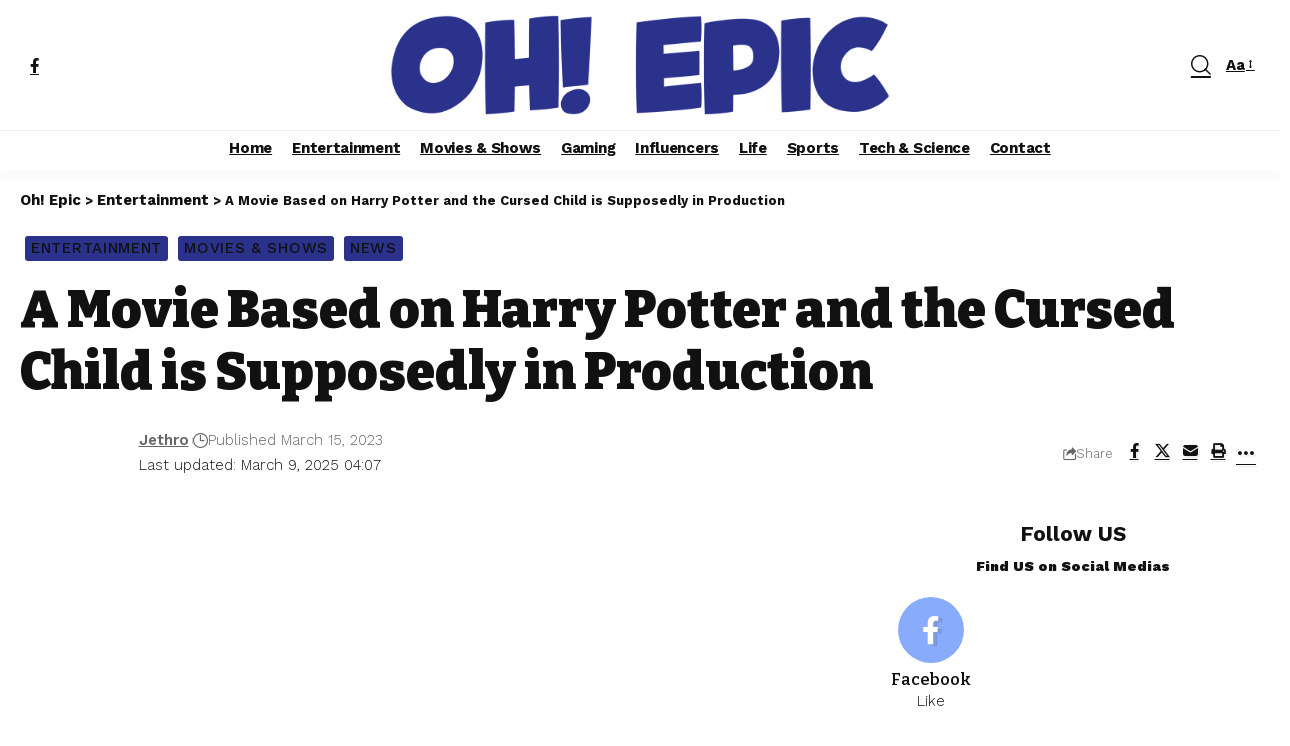

--- FILE ---
content_type: text/html; charset=UTF-8
request_url: https://ohepic.com/a-movie-based-on-harry-potter-and-the-cursed-child-is-supposedly-in-production/
body_size: 29042
content:
<!DOCTYPE html><html lang="en-US"><head><script data-no-optimize="1">var litespeed_docref=sessionStorage.getItem("litespeed_docref");litespeed_docref&&(Object.defineProperty(document,"referrer",{get:function(){return litespeed_docref}}),sessionStorage.removeItem("litespeed_docref"));</script> <meta charset="UTF-8" /><meta http-equiv="X-UA-Compatible" content="IE=edge" /><meta name="viewport" content="width=device-width, initial-scale=1.0" /><link rel="profile" href="https://gmpg.org/xfn/11" /> <script type="litespeed/javascript">(()=>{var e={};e.g=function(){if("object"==typeof globalThis)return globalThis;try{return this||new Function("return this")()}catch(e){if("object"==typeof window)return window}}(),function({ampUrl:n,isCustomizePreview:t,isAmpDevMode:r,noampQueryVarName:o,noampQueryVarValue:s,disabledStorageKey:i,mobileUserAgents:a,regexRegex:c}){if("undefined"==typeof sessionStorage)return;const d=new RegExp(c);if(!a.some((e=>{const n=e.match(d);return!(!n||!new RegExp(n[1],n[2]).test(navigator.userAgent))||navigator.userAgent.includes(e)})))return;e.g.addEventListener("DOMContentLiteSpeedLoaded",(()=>{const e=document.getElementById("amp-mobile-version-switcher");if(!e)return;e.hidden=!1;const n=e.querySelector("a[href]");n&&n.addEventListener("click",(()=>{sessionStorage.removeItem(i)}))}));const g=r&&["paired-browsing-non-amp","paired-browsing-amp"].includes(window.name);if(sessionStorage.getItem(i)||t||g)return;const u=new URL(location.href),m=new URL(n);m.hash=u.hash,u.searchParams.has(o)&&s===u.searchParams.get(o)?sessionStorage.setItem(i,"1"):m.href!==u.href&&(window.stop(),location.replace(m.href))}({"ampUrl":"https:\/\/ohepic.com\/a-movie-based-on-harry-potter-and-the-cursed-child-is-supposedly-in-production\/?amp=1","noampQueryVarName":"noamp","noampQueryVarValue":"mobile","disabledStorageKey":"amp_mobile_redirect_disabled","mobileUserAgents":["Mobile","Android","Silk\/","Kindle","BlackBerry","Opera Mini","Opera Mobi"],"regexRegex":"^\\\/((?:.|\\n)+)\\\/([i]*)$","isCustomizePreview":!1,"isAmpDevMode":!1})})()</script> <meta name='robots' content='index, follow, max-image-preview:large, max-snippet:-1, max-video-preview:-1' /><link rel="preconnect" href="https://fonts.gstatic.com" crossorigin><link rel="preload" as="style" onload="this.onload=null;this.rel='stylesheet'" id="rb-preload-gfonts" href="https://fonts.googleapis.com/css?family=Work+Sans%3A300%2C400%2C500%2C600%2C700%2C800%2C900%2C100italic%2C200italic%2C300italic%2C400italic%2C500italic%2C600italic%2C700italic%2C800italic%2C900italic%7CBitter%3A700%2C600%2C900&amp;display=swap" crossorigin><noscript><link rel="stylesheet" href="https://fonts.googleapis.com/css?family=Work+Sans%3A300%2C400%2C500%2C600%2C700%2C800%2C900%2C100italic%2C200italic%2C300italic%2C400italic%2C500italic%2C600italic%2C700italic%2C800italic%2C900italic%7CBitter%3A700%2C600%2C900&amp;display=swap"></noscript><link rel="apple-touch-icon" href="https://b4009052.smushcdn.com/4009052/wp-content/uploads/2023/10/cropped-favicon.png?lossy=1&strip=1&webp=1"/><meta name="msapplication-TileColor" content="#ffffff"><meta name="msapplication-TileImage" content="https://ohepic.com/wp-content/uploads/2023/10/cropped-favicon.png"/><title>Harry Potter and the Cursed Child Movie: Is It Happening?</title><meta name="description" content="Harry Potter and the Cursed Child Movie may finally happen! Get the latest updates on this highly anticipated Wizarding World adaptation." /><link rel="canonical" href="https://ohepic.com/a-movie-based-on-harry-potter-and-the-cursed-child-is-supposedly-in-production/" /><meta property="og:locale" content="en_US" /><meta property="og:type" content="article" /><meta property="og:title" content="A Movie Based on Harry Potter and the Cursed Child is Supposedly in Production" /><meta property="og:description" content="Harry Potter and the Cursed Child Movie may finally happen! Get the latest updates on this highly anticipated Wizarding World adaptation." /><meta property="og:url" content="https://ohepic.com/a-movie-based-on-harry-potter-and-the-cursed-child-is-supposedly-in-production/" /><meta property="og:site_name" content="Oh! Epic" /><meta property="article:publisher" content="https://www.facebook.com/ohepiccom" /><meta property="article:published_time" content="2023-03-15T18:01:43+00:00" /><meta property="article:modified_time" content="2025-03-09T03:07:13+00:00" /><meta property="og:image" content="https://ohepic.com/wp-content/uploads/2023/03/378.jpg" /><meta property="og:image:width" content="1280" /><meta property="og:image:height" content="720" /><meta property="og:image:type" content="image/jpeg" /><meta name="author" content="Jethro" /><meta name="twitter:card" content="summary_large_image" /><meta name="twitter:label1" content="Written by" /><meta name="twitter:data1" content="Jethro" /><meta name="twitter:label2" content="Est. reading time" /><meta name="twitter:data2" content="3 minutes" /> <script type="application/ld+json" class="yoast-schema-graph">{"@context":"https://schema.org","@graph":[{"@type":"Article","@id":"https://ohepic.com/a-movie-based-on-harry-potter-and-the-cursed-child-is-supposedly-in-production/#article","isPartOf":{"@id":"https://ohepic.com/a-movie-based-on-harry-potter-and-the-cursed-child-is-supposedly-in-production/"},"author":{"name":"Jethro","@id":"https://ohepic.com/#/schema/person/f6375340c7eff962c6852f230df4cf2c"},"headline":"A Movie Based on Harry Potter and the Cursed Child is Supposedly in Production","datePublished":"2023-03-15T18:01:43+00:00","dateModified":"2025-03-09T03:07:13+00:00","mainEntityOfPage":{"@id":"https://ohepic.com/a-movie-based-on-harry-potter-and-the-cursed-child-is-supposedly-in-production/"},"wordCount":532,"publisher":{"@id":"https://ohepic.com/#organization"},"image":{"@id":"https://ohepic.com/a-movie-based-on-harry-potter-and-the-cursed-child-is-supposedly-in-production/#primaryimage"},"thumbnailUrl":"https://ohepic.com/wp-content/uploads/2023/03/378.jpg","articleSection":["Entertainment","Movies &amp; Shows","News"],"inLanguage":"en-US","copyrightYear":"2023","copyrightHolder":{"@id":"https://ohepic.com/#organization"}},{"@type":"WebPage","@id":"https://ohepic.com/a-movie-based-on-harry-potter-and-the-cursed-child-is-supposedly-in-production/","url":"https://ohepic.com/a-movie-based-on-harry-potter-and-the-cursed-child-is-supposedly-in-production/","name":"Harry Potter and the Cursed Child Movie: Is It Happening?","isPartOf":{"@id":"https://ohepic.com/#website"},"primaryImageOfPage":{"@id":"https://ohepic.com/a-movie-based-on-harry-potter-and-the-cursed-child-is-supposedly-in-production/#primaryimage"},"image":{"@id":"https://ohepic.com/a-movie-based-on-harry-potter-and-the-cursed-child-is-supposedly-in-production/#primaryimage"},"thumbnailUrl":"https://ohepic.com/wp-content/uploads/2023/03/378.jpg","datePublished":"2023-03-15T18:01:43+00:00","dateModified":"2025-03-09T03:07:13+00:00","description":"Harry Potter and the Cursed Child Movie may finally happen! Get the latest updates on this highly anticipated Wizarding World adaptation.","breadcrumb":{"@id":"https://ohepic.com/a-movie-based-on-harry-potter-and-the-cursed-child-is-supposedly-in-production/#breadcrumb"},"inLanguage":"en-US","potentialAction":[{"@type":"ReadAction","target":["https://ohepic.com/a-movie-based-on-harry-potter-and-the-cursed-child-is-supposedly-in-production/"]}]},{"@type":"ImageObject","inLanguage":"en-US","@id":"https://ohepic.com/a-movie-based-on-harry-potter-and-the-cursed-child-is-supposedly-in-production/#primaryimage","url":"https://ohepic.com/wp-content/uploads/2023/03/378.jpg","contentUrl":"https://ohepic.com/wp-content/uploads/2023/03/378.jpg","width":1280,"height":720},{"@type":"BreadcrumbList","@id":"https://ohepic.com/a-movie-based-on-harry-potter-and-the-cursed-child-is-supposedly-in-production/#breadcrumb","itemListElement":[{"@type":"ListItem","position":1,"name":"Home","item":"https://ohepic.com/"},{"@type":"ListItem","position":2,"name":"A Movie Based on Harry Potter and the Cursed Child is Supposedly in Production"}]},{"@type":"WebSite","@id":"https://ohepic.com/#website","url":"https://ohepic.com/","name":"Oh! Epic","description":"Where Memes Meet Mainstream Moments","publisher":{"@id":"https://ohepic.com/#organization"},"potentialAction":[{"@type":"SearchAction","target":{"@type":"EntryPoint","urlTemplate":"https://ohepic.com/?s={search_term_string}"},"query-input":{"@type":"PropertyValueSpecification","valueRequired":true,"valueName":"search_term_string"}}],"inLanguage":"en-US"},{"@type":"Organization","@id":"https://ohepic.com/#organization","name":"Oh! Epic","url":"https://ohepic.com/","logo":{"@type":"ImageObject","inLanguage":"en-US","@id":"https://ohepic.com/#/schema/logo/image/","url":"https://ohepic.com/wp-content/uploads/2024/12/ohepic-banner.jpg","contentUrl":"https://ohepic.com/wp-content/uploads/2024/12/ohepic-banner.jpg","width":820,"height":461,"caption":"Oh! Epic"},"image":{"@id":"https://ohepic.com/#/schema/logo/image/"},"sameAs":["https://www.facebook.com/ohepiccom"]},{"@type":"Person","@id":"https://ohepic.com/#/schema/person/f6375340c7eff962c6852f230df4cf2c","name":"Jethro","image":{"@type":"ImageObject","inLanguage":"en-US","@id":"https://ohepic.com/#/schema/person/image/","url":"https://ohepic.com/wp-content/litespeed/avatar/9a93a96c136149b9e5e1675eb33a7fec.jpg?ver=1768934207","contentUrl":"https://ohepic.com/wp-content/litespeed/avatar/9a93a96c136149b9e5e1675eb33a7fec.jpg?ver=1768934207","caption":"Jethro"},"url":"https://ohepic.com/author/jethro/"}]}</script> <link rel='dns-prefetch' href='//www.googletagmanager.com' /><link rel='dns-prefetch' href='//b4009052.smushcdn.com' /><link href='//hb.wpmucdn.com' rel='preconnect' /><link rel="alternate" type="application/rss+xml" title="Oh! Epic &raquo; Feed" href="https://ohepic.com/feed/" /><link rel="alternate" type="application/rss+xml" title="Oh! Epic &raquo; Comments Feed" href="https://ohepic.com/comments/feed/" /><link rel="alternate" type="application/rss+xml" title="Oh! Epic &raquo; A Movie Based on Harry Potter and the Cursed Child is Supposedly in Production Comments Feed" href="https://ohepic.com/a-movie-based-on-harry-potter-and-the-cursed-child-is-supposedly-in-production/feed/" /><link rel="alternate" title="oEmbed (JSON)" type="application/json+oembed" href="https://ohepic.com/wp-json/oembed/1.0/embed?url=https%3A%2F%2Fohepic.com%2Fa-movie-based-on-harry-potter-and-the-cursed-child-is-supposedly-in-production%2F" /><link rel="alternate" title="oEmbed (XML)" type="text/xml+oembed" href="https://ohepic.com/wp-json/oembed/1.0/embed?url=https%3A%2F%2Fohepic.com%2Fa-movie-based-on-harry-potter-and-the-cursed-child-is-supposedly-in-production%2F&#038;format=xml" /><link rel="pingback" href="https://ohepic.com/xmlrpc.php"/><style id='wp-img-auto-sizes-contain-inline-css'>img:is([sizes=auto i],[sizes^="auto," i]){contain-intrinsic-size:3000px 1500px}
/*# sourceURL=wp-img-auto-sizes-contain-inline-css */</style><link data-optimized="2" rel="stylesheet" href="https://ohepic.com/wp-content/litespeed/css/16dd8ee8654dcb74899aed8faa78dcba.css?ver=d7f7d" /><style id='classic-theme-styles-inline-css'>/*! This file is auto-generated */
.wp-block-button__link{color:#fff;background-color:#32373c;border-radius:9999px;box-shadow:none;text-decoration:none;padding:calc(.667em + 2px) calc(1.333em + 2px);font-size:1.125em}.wp-block-file__button{background:#32373c;color:#fff;text-decoration:none}
/*# sourceURL=/wp-includes/css/classic-themes.min.css */</style><style id='global-styles-inline-css'>:root{--wp--preset--aspect-ratio--square: 1;--wp--preset--aspect-ratio--4-3: 4/3;--wp--preset--aspect-ratio--3-4: 3/4;--wp--preset--aspect-ratio--3-2: 3/2;--wp--preset--aspect-ratio--2-3: 2/3;--wp--preset--aspect-ratio--16-9: 16/9;--wp--preset--aspect-ratio--9-16: 9/16;--wp--preset--color--black: #000000;--wp--preset--color--cyan-bluish-gray: #abb8c3;--wp--preset--color--white: #ffffff;--wp--preset--color--pale-pink: #f78da7;--wp--preset--color--vivid-red: #cf2e2e;--wp--preset--color--luminous-vivid-orange: #ff6900;--wp--preset--color--luminous-vivid-amber: #fcb900;--wp--preset--color--light-green-cyan: #7bdcb5;--wp--preset--color--vivid-green-cyan: #00d084;--wp--preset--color--pale-cyan-blue: #8ed1fc;--wp--preset--color--vivid-cyan-blue: #0693e3;--wp--preset--color--vivid-purple: #9b51e0;--wp--preset--gradient--vivid-cyan-blue-to-vivid-purple: linear-gradient(135deg,rgb(6,147,227) 0%,rgb(155,81,224) 100%);--wp--preset--gradient--light-green-cyan-to-vivid-green-cyan: linear-gradient(135deg,rgb(122,220,180) 0%,rgb(0,208,130) 100%);--wp--preset--gradient--luminous-vivid-amber-to-luminous-vivid-orange: linear-gradient(135deg,rgb(252,185,0) 0%,rgb(255,105,0) 100%);--wp--preset--gradient--luminous-vivid-orange-to-vivid-red: linear-gradient(135deg,rgb(255,105,0) 0%,rgb(207,46,46) 100%);--wp--preset--gradient--very-light-gray-to-cyan-bluish-gray: linear-gradient(135deg,rgb(238,238,238) 0%,rgb(169,184,195) 100%);--wp--preset--gradient--cool-to-warm-spectrum: linear-gradient(135deg,rgb(74,234,220) 0%,rgb(151,120,209) 20%,rgb(207,42,186) 40%,rgb(238,44,130) 60%,rgb(251,105,98) 80%,rgb(254,248,76) 100%);--wp--preset--gradient--blush-light-purple: linear-gradient(135deg,rgb(255,206,236) 0%,rgb(152,150,240) 100%);--wp--preset--gradient--blush-bordeaux: linear-gradient(135deg,rgb(254,205,165) 0%,rgb(254,45,45) 50%,rgb(107,0,62) 100%);--wp--preset--gradient--luminous-dusk: linear-gradient(135deg,rgb(255,203,112) 0%,rgb(199,81,192) 50%,rgb(65,88,208) 100%);--wp--preset--gradient--pale-ocean: linear-gradient(135deg,rgb(255,245,203) 0%,rgb(182,227,212) 50%,rgb(51,167,181) 100%);--wp--preset--gradient--electric-grass: linear-gradient(135deg,rgb(202,248,128) 0%,rgb(113,206,126) 100%);--wp--preset--gradient--midnight: linear-gradient(135deg,rgb(2,3,129) 0%,rgb(40,116,252) 100%);--wp--preset--font-size--small: 13px;--wp--preset--font-size--medium: 20px;--wp--preset--font-size--large: 36px;--wp--preset--font-size--x-large: 42px;--wp--preset--spacing--20: 0.44rem;--wp--preset--spacing--30: 0.67rem;--wp--preset--spacing--40: 1rem;--wp--preset--spacing--50: 1.5rem;--wp--preset--spacing--60: 2.25rem;--wp--preset--spacing--70: 3.38rem;--wp--preset--spacing--80: 5.06rem;--wp--preset--shadow--natural: 6px 6px 9px rgba(0, 0, 0, 0.2);--wp--preset--shadow--deep: 12px 12px 50px rgba(0, 0, 0, 0.4);--wp--preset--shadow--sharp: 6px 6px 0px rgba(0, 0, 0, 0.2);--wp--preset--shadow--outlined: 6px 6px 0px -3px rgb(255, 255, 255), 6px 6px rgb(0, 0, 0);--wp--preset--shadow--crisp: 6px 6px 0px rgb(0, 0, 0);}:where(.is-layout-flex){gap: 0.5em;}:where(.is-layout-grid){gap: 0.5em;}body .is-layout-flex{display: flex;}.is-layout-flex{flex-wrap: wrap;align-items: center;}.is-layout-flex > :is(*, div){margin: 0;}body .is-layout-grid{display: grid;}.is-layout-grid > :is(*, div){margin: 0;}:where(.wp-block-columns.is-layout-flex){gap: 2em;}:where(.wp-block-columns.is-layout-grid){gap: 2em;}:where(.wp-block-post-template.is-layout-flex){gap: 1.25em;}:where(.wp-block-post-template.is-layout-grid){gap: 1.25em;}.has-black-color{color: var(--wp--preset--color--black) !important;}.has-cyan-bluish-gray-color{color: var(--wp--preset--color--cyan-bluish-gray) !important;}.has-white-color{color: var(--wp--preset--color--white) !important;}.has-pale-pink-color{color: var(--wp--preset--color--pale-pink) !important;}.has-vivid-red-color{color: var(--wp--preset--color--vivid-red) !important;}.has-luminous-vivid-orange-color{color: var(--wp--preset--color--luminous-vivid-orange) !important;}.has-luminous-vivid-amber-color{color: var(--wp--preset--color--luminous-vivid-amber) !important;}.has-light-green-cyan-color{color: var(--wp--preset--color--light-green-cyan) !important;}.has-vivid-green-cyan-color{color: var(--wp--preset--color--vivid-green-cyan) !important;}.has-pale-cyan-blue-color{color: var(--wp--preset--color--pale-cyan-blue) !important;}.has-vivid-cyan-blue-color{color: var(--wp--preset--color--vivid-cyan-blue) !important;}.has-vivid-purple-color{color: var(--wp--preset--color--vivid-purple) !important;}.has-black-background-color{background-color: var(--wp--preset--color--black) !important;}.has-cyan-bluish-gray-background-color{background-color: var(--wp--preset--color--cyan-bluish-gray) !important;}.has-white-background-color{background-color: var(--wp--preset--color--white) !important;}.has-pale-pink-background-color{background-color: var(--wp--preset--color--pale-pink) !important;}.has-vivid-red-background-color{background-color: var(--wp--preset--color--vivid-red) !important;}.has-luminous-vivid-orange-background-color{background-color: var(--wp--preset--color--luminous-vivid-orange) !important;}.has-luminous-vivid-amber-background-color{background-color: var(--wp--preset--color--luminous-vivid-amber) !important;}.has-light-green-cyan-background-color{background-color: var(--wp--preset--color--light-green-cyan) !important;}.has-vivid-green-cyan-background-color{background-color: var(--wp--preset--color--vivid-green-cyan) !important;}.has-pale-cyan-blue-background-color{background-color: var(--wp--preset--color--pale-cyan-blue) !important;}.has-vivid-cyan-blue-background-color{background-color: var(--wp--preset--color--vivid-cyan-blue) !important;}.has-vivid-purple-background-color{background-color: var(--wp--preset--color--vivid-purple) !important;}.has-black-border-color{border-color: var(--wp--preset--color--black) !important;}.has-cyan-bluish-gray-border-color{border-color: var(--wp--preset--color--cyan-bluish-gray) !important;}.has-white-border-color{border-color: var(--wp--preset--color--white) !important;}.has-pale-pink-border-color{border-color: var(--wp--preset--color--pale-pink) !important;}.has-vivid-red-border-color{border-color: var(--wp--preset--color--vivid-red) !important;}.has-luminous-vivid-orange-border-color{border-color: var(--wp--preset--color--luminous-vivid-orange) !important;}.has-luminous-vivid-amber-border-color{border-color: var(--wp--preset--color--luminous-vivid-amber) !important;}.has-light-green-cyan-border-color{border-color: var(--wp--preset--color--light-green-cyan) !important;}.has-vivid-green-cyan-border-color{border-color: var(--wp--preset--color--vivid-green-cyan) !important;}.has-pale-cyan-blue-border-color{border-color: var(--wp--preset--color--pale-cyan-blue) !important;}.has-vivid-cyan-blue-border-color{border-color: var(--wp--preset--color--vivid-cyan-blue) !important;}.has-vivid-purple-border-color{border-color: var(--wp--preset--color--vivid-purple) !important;}.has-vivid-cyan-blue-to-vivid-purple-gradient-background{background: var(--wp--preset--gradient--vivid-cyan-blue-to-vivid-purple) !important;}.has-light-green-cyan-to-vivid-green-cyan-gradient-background{background: var(--wp--preset--gradient--light-green-cyan-to-vivid-green-cyan) !important;}.has-luminous-vivid-amber-to-luminous-vivid-orange-gradient-background{background: var(--wp--preset--gradient--luminous-vivid-amber-to-luminous-vivid-orange) !important;}.has-luminous-vivid-orange-to-vivid-red-gradient-background{background: var(--wp--preset--gradient--luminous-vivid-orange-to-vivid-red) !important;}.has-very-light-gray-to-cyan-bluish-gray-gradient-background{background: var(--wp--preset--gradient--very-light-gray-to-cyan-bluish-gray) !important;}.has-cool-to-warm-spectrum-gradient-background{background: var(--wp--preset--gradient--cool-to-warm-spectrum) !important;}.has-blush-light-purple-gradient-background{background: var(--wp--preset--gradient--blush-light-purple) !important;}.has-blush-bordeaux-gradient-background{background: var(--wp--preset--gradient--blush-bordeaux) !important;}.has-luminous-dusk-gradient-background{background: var(--wp--preset--gradient--luminous-dusk) !important;}.has-pale-ocean-gradient-background{background: var(--wp--preset--gradient--pale-ocean) !important;}.has-electric-grass-gradient-background{background: var(--wp--preset--gradient--electric-grass) !important;}.has-midnight-gradient-background{background: var(--wp--preset--gradient--midnight) !important;}.has-small-font-size{font-size: var(--wp--preset--font-size--small) !important;}.has-medium-font-size{font-size: var(--wp--preset--font-size--medium) !important;}.has-large-font-size{font-size: var(--wp--preset--font-size--large) !important;}.has-x-large-font-size{font-size: var(--wp--preset--font-size--x-large) !important;}
:where(.wp-block-post-template.is-layout-flex){gap: 1.25em;}:where(.wp-block-post-template.is-layout-grid){gap: 1.25em;}
:where(.wp-block-term-template.is-layout-flex){gap: 1.25em;}:where(.wp-block-term-template.is-layout-grid){gap: 1.25em;}
:where(.wp-block-columns.is-layout-flex){gap: 2em;}:where(.wp-block-columns.is-layout-grid){gap: 2em;}
:root :where(.wp-block-pullquote){font-size: 1.5em;line-height: 1.6;}
/*# sourceURL=global-styles-inline-css */</style><style id='ui-fontsize.css-inline-css'>html { --wpa-font-size: clamp( 24px, 1.5rem, 36px ); --wpa-h1-size : clamp( 48px, 3rem, 72px ); --wpa-h2-size : clamp( 40px, 2.5rem, 60px ); --wpa-h3-size : clamp( 32px, 2rem, 48px ); --wpa-h4-size : clamp( 28px, 1.75rem, 42px ); --wpa-sub-list-size: 1.1em; --wpa-sub-sub-list-size: 1em; } 
/*# sourceURL=ui-fontsize.css-inline-css */</style><style id='wpa-style-inline-css'>.wpa-visible-ltr#skiplinks a,  .wpa-visible-ltr#skiplinks a:visited {
	background-color: #fff;
	box-shadow: 0 0 2px 2px rgba(0, 0, 0, 0.2);
	clip: auto;
	color: #333;
	display: block;
	font-weight: 600;
	height: auto;
	line-height: normal;
	padding: 15px 23px 14px;
	position: absolute;
	left: 6px;
	top: var(--admin-bar-top);
	text-decoration: none;
	text-transform: none;
	width: auto;
	z-index: 100000;
}
.wpa-visible-ltr#skiplinks a:active, .wpa-visible-ltr#skiplinks a:hover, .wpa-visible-ltr#skiplinks a:focus {
	background-color: #f1f1f1;
	box-shadow: 0 0 2px 2px rgba(0, 0, 0, 0.6);
	clip: auto;
	color: #0073aa;
	display: block;
	font-weight: 600;
	height: auto;
	line-height: normal;
	padding: 15px 23px 14px;
	position: absolute;
	left: 6px;
	top: var(--admin-bar-top);
	text-decoration: none;
	text-transform: none;
	width: auto;
	z-index: 100000;
}
	
		:focus { outline: 2px solid#233c7f!important; outline-offset: 2px !important; }
		:root { --admin-bar-top : 7px; }
/*# sourceURL=wpa-style-inline-css */</style><style id='foxiz-main-inline-css'>:root {--body-family:Work Sans;--body-fweight:400;--body-fcolor:#111111;--body-fsize:16px;--h1-family:Bitter;--h1-fweight:700;--h1-fsize:38px;--h2-family:Bitter;--h2-fweight:700;--h2-fsize:32px;--h3-family:Bitter;--h3-fweight:700;--h3-fsize:21px;--h4-family:Bitter;--h4-fweight:700;--h4-fsize:16px;--h5-family:Bitter;--h5-fweight:700;--h5-fsize:15px;--h6-family:Bitter;--h6-fweight:600;--h6-fsize:14px;--cat-family:Work Sans;--cat-fweight:700;--cat-transform:uppercase;--cat-fsize:10px;--meta-family:Work Sans;--meta-fweight:300;--meta-b-family:Work Sans;--meta-b-fweight:600;--input-family:Work Sans;--input-fweight:400;--btn-family:Work Sans;--btn-fweight:700;--menu-family:Work Sans;--menu-fweight:700;--submenu-family:Work Sans;--submenu-fweight:700;--dwidgets-family:Work Sans;--dwidgets-fweight:700;--dwidgets-fsize:14px;--headline-family:Bitter;--headline-fweight:900;--headline-fsize:52px;--tagline-family:Work Sans;--tagline-fweight:600;--tagline-fsize:20px;--heading-family:Work Sans;--heading-fweight:700;--subheading-family:Work Sans;--subheading-fweight:900;--quote-family:Work Sans;--quote-fweight:700;--bcrumb-family:Work Sans;--bcrumb-fweight:700;--excerpt-fsize : 13px;--headline-s-fsize : 42px;--tagline-s-fsize : 14px;}@media (max-width: 1024px) {body {--body-fsize : 16px;--h1-fsize : 32px;--h2-fsize : 28px;--h3-fsize : 20px;--h4-fsize : 15px;--h5-fsize : 15px;--h6-fsize : 14px;--excerpt-fsize : 12px;--headline-fsize : 34px;--headline-s-fsize : 34px;--tagline-fsize : 18px;--tagline-s-fsize : 18px;}}@media (max-width: 767px) {body {--body-fsize : 15px;--h1-fsize : 28px;--h2-fsize : 24px;--h3-fsize : 18px;--h4-fsize : 15px;--h5-fsize : 15px;--h6-fsize : 14px;--excerpt-fsize : 12px;--headline-fsize : 26px;--headline-s-fsize : 26px;--tagline-fsize : 15px;--tagline-s-fsize : 15px;}}:root {--g-color :#2b328b;--g-color-90 :#2b328be6;}[data-theme="dark"].is-hd-4 {--nav-bg: #191c20;--nav-bg-from: #191c20;--nav-bg-to: #191c20;}.is-hd-5, body.is-hd-5:not(.sticky-on) {--hd-logo-height :100px;}[data-theme="dark"].is-hd-5, [data-theme="dark"].is-hd-5:not(.sticky-on) {--nav-bg: #191c20;--nav-bg-from: #191c20;--nav-bg-to: #191c20;}.p-category {--cat-highlight : #2b328b;--cat-highlight-90 : #2b328be6;--cat-fcolor : #ffffff;}[data-theme="dark"] .p-category, .light-scheme .p-category, [data-theme="dark"] .meta-category, .light-scheme .meta-category {--cat-highlight : #2b328b;--cat-highlight-90 : #2b328be6;}.p-category.category-id-1177, .meta-category .category-1177 {--cat-highlight : #4667ff;--cat-highlight-90 : #4667ffe6;}.category-1177 .blog-content {--heading-sub-color : #4667ff;}.is-cbox-1177 {--cbox-bg : #4667ffe6;}.p-category.category-id-1178, .meta-category .category-1178 {--cat-highlight : #06998a;--cat-highlight-90 : #06998ae6;}.category-1178 .blog-content {--heading-sub-color : #06998a;}.is-cbox-1178 {--cbox-bg : #06998ae6;}.p-category.category-id-1183, .meta-category .category-1183 {--cat-highlight : #66bb71;--cat-highlight-90 : #66bb71e6;}.category-1183 .blog-content {--heading-sub-color : #66bb71;}.is-cbox-1183 {--cbox-bg : #66bb71e6;}:root {--topad-spacing :15px;--hyperlink-line-color :var(--g-color);--s-content-width : 760px;--max-width-wo-sb : 840px;--s10-feat-ratio :45%;--s11-feat-ratio :45%;--login-popup-w : 350px;}.p-readmore { font-family:Work Sans;font-weight:700;}.mobile-menu > li > a  { font-family:Work Sans;font-weight:700;}.mobile-qview a { font-family:Work Sans;font-weight:700;}.search-header:before { background-repeat : no-repeat;background-size : cover;background-image : url(https://foxiz.themeruby.com/news/wp-content/uploads/2021/09/search-bg.jpg);background-attachment : scroll;background-position : center center;}[data-theme="dark"] .search-header:before { background-repeat : no-repeat;background-size : cover;background-image : url(https://foxiz.themeruby.com/news/wp-content/uploads/2021/09/search-bgd.jpg);background-attachment : scroll;background-position : center center;}.copyright-menu a { font-size:14px; }.svg-mode-light { color:#1e73be; }.amp-footer .footer-logo { height :50px; }#amp-mobile-version-switcher { display: none; }.login-icon-svg, .rbi-user.wnav-icon { font-size: 26px;}@media (max-width: 767px) { .login-icon-svg, .rbi-user.wnav-icon { font-size: 22.1px;} }
/*# sourceURL=foxiz-main-inline-css */</style> <script type="litespeed/javascript" data-src="https://ohepic.com/wp-includes/js/jquery/jquery.min.js" id="jquery-core-js"></script>  <script type="litespeed/javascript" data-src="https://www.googletagmanager.com/gtag/js?id=G-53FDWR3JPE" id="google_gtagjs-js"></script> <script id="google_gtagjs-js-after" type="litespeed/javascript">window.dataLayer=window.dataLayer||[];function gtag(){dataLayer.push(arguments)}
gtag("set","linker",{"domains":["ohepic.com"]});gtag("js",new Date());gtag("set","developer_id.dZTNiMT",!0);gtag("config","G-53FDWR3JPE");window._googlesitekit=window._googlesitekit||{};window._googlesitekit.throttledEvents=[];window._googlesitekit.gtagEvent=(name,data)=>{var key=JSON.stringify({name,data});if(!!window._googlesitekit.throttledEvents[key]){return}window._googlesitekit.throttledEvents[key]=!0;setTimeout(()=>{delete window._googlesitekit.throttledEvents[key]},5);gtag("event",name,{...data,event_source:"site-kit"})}</script> <link rel="preload" href="https://ohepic.com/wp-content/themes/foxiz/assets/fonts/icons.woff2?ver=2.5.0" as="font" type="font/woff2" crossorigin="anonymous"><link rel="https://api.w.org/" href="https://ohepic.com/wp-json/" /><link rel="alternate" title="JSON" type="application/json" href="https://ohepic.com/wp-json/wp/v2/posts/15038" /><link rel="EditURI" type="application/rsd+xml" title="RSD" href="https://ohepic.com/xmlrpc.php?rsd" /><link rel='shortlink' href='https://ohepic.com/?p=15038' /><meta name="generator" content="Site Kit by Google 1.157.0" /><link rel="alternate" type="text/html" media="only screen and (max-width: 640px)" href="https://ohepic.com/a-movie-based-on-harry-potter-and-the-cursed-child-is-supposedly-in-production/?amp=1"> <script type="litespeed/javascript">document.documentElement.className=document.documentElement.className.replace('no-js','js')</script> <style>.no-js img.lazyload {
				display: none;
			}

			figure.wp-block-image img.lazyloading {
				min-width: 150px;
			}

			.lazyload,
			.lazyloading {
				--smush-placeholder-width: 100px;
				--smush-placeholder-aspect-ratio: 1/1;
				width: var(--smush-placeholder-width) !important;
				aspect-ratio: var(--smush-placeholder-aspect-ratio) !important;
			}

						.lazyload, .lazyloading {
				opacity: 0;
			}

			.lazyloaded {
				opacity: 1;
				transition: opacity 400ms;
				transition-delay: 0ms;
			}</style> <script type="litespeed/javascript">(function(w,d,s,l,i){w[l]=w[l]||[];w[l].push({'gtm.start':new Date().getTime(),event:'gtm.js'});var f=d.getElementsByTagName(s)[0],j=d.createElement(s),dl=l!='dataLayer'?'&l='+l:'';j.async=!0;j.src='https://www.googletagmanager.com/gtm.js?id='+i+dl;f.parentNode.insertBefore(j,f)})(window,document,'script','dataLayer','GTM-TX2XVJ49')</script> <link rel="preload" as="image" href="https://143.198.176.17/wp-content/uploads/2023/03/Haryy7-1024x576.jpg" fetchpriority="high"><meta name="generator" content="Elementor 3.34.1; features: e_font_icon_svg, additional_custom_breakpoints; settings: css_print_method-external, google_font-enabled, font_display-swap"><style>.e-con.e-parent:nth-of-type(n+4):not(.e-lazyloaded):not(.e-no-lazyload),
				.e-con.e-parent:nth-of-type(n+4):not(.e-lazyloaded):not(.e-no-lazyload) * {
					background-image: none !important;
				}
				@media screen and (max-height: 1024px) {
					.e-con.e-parent:nth-of-type(n+3):not(.e-lazyloaded):not(.e-no-lazyload),
					.e-con.e-parent:nth-of-type(n+3):not(.e-lazyloaded):not(.e-no-lazyload) * {
						background-image: none !important;
					}
				}
				@media screen and (max-height: 640px) {
					.e-con.e-parent:nth-of-type(n+2):not(.e-lazyloaded):not(.e-no-lazyload),
					.e-con.e-parent:nth-of-type(n+2):not(.e-lazyloaded):not(.e-no-lazyload) * {
						background-image: none !important;
					}
				}</style><link rel="amphtml" href="https://ohepic.com/a-movie-based-on-harry-potter-and-the-cursed-child-is-supposedly-in-production/?amp=1"><style>#amp-mobile-version-switcher{left:0;position:absolute;width:100%;z-index:100}#amp-mobile-version-switcher>a{background-color:#444;border:0;color:#eaeaea;display:block;font-family:-apple-system,BlinkMacSystemFont,Segoe UI,Roboto,Oxygen-Sans,Ubuntu,Cantarell,Helvetica Neue,sans-serif;font-size:16px;font-weight:600;padding:15px 0;text-align:center;-webkit-text-decoration:none;text-decoration:none}#amp-mobile-version-switcher>a:active,#amp-mobile-version-switcher>a:focus,#amp-mobile-version-switcher>a:hover{-webkit-text-decoration:underline;text-decoration:underline}</style><link rel="icon" href="https://b4009052.smushcdn.com/4009052/wp-content/uploads/2023/10/cropped-favicon-32x32.png?lossy=1&strip=1&webp=1" sizes="32x32" /><link rel="icon" href="https://b4009052.smushcdn.com/4009052/wp-content/uploads/2023/10/cropped-favicon-192x192.png?lossy=1&strip=1&webp=1" sizes="192x192" /><link rel="apple-touch-icon" href="https://b4009052.smushcdn.com/4009052/wp-content/uploads/2023/10/cropped-favicon-180x180.png?lossy=1&strip=1&webp=1" /><meta name="msapplication-TileImage" content="https://ohepic.com/wp-content/uploads/2023/10/cropped-favicon-270x270.png" /><style id="wp-custom-css">.pagination-trigger {
    color: #000000 !important;
    background-color: #f5f5f5 !important;
}

.icon-button {
    display: inline-flex;
    align-items: center;
    justify-content: center;
    width: 48px;
    height: 48px;
}

/* Fix category link touch target size */
.p-category {
    display: inline-block !important;
    padding: 10px 12px !important; /* Increase clickable area */
    margin: 5px !important; /* Add spacing between category links */
}

/* Fix article links (post titles) */
.p-flink {
    display: block !important;
    padding: 8px !important; /* Add padding to increase touch target */
    margin-bottom: 8px !important;
}

/* Ensure button-like links are easy to tap */
button, .btn, .button {
    padding: 12px 16px !important; /* Make buttons easier to tap */
    font-size: 16px !important;
}

/* Increase spacing between links in lists */
li a {
    padding: 8px 10px !important;
    display: inline-block !important;
}

/* Change Post Titles to H2 (on archive pages) */
.archive .entry-title, .blog .entry-title {
    font-size: 22px !important; /* Normal readable size */
    font-weight: 700 !important; /* Keep it bold but not oversized */
    display: block !important;
}

/* Ensure Single Post Titles Stay as H1 */
.single-post .entry-title {
    font-size: 30px !important;
    font-weight: bold !important;
}

/* Adjust Sidebar Headings (Use H3 Instead of H4) */
.widget-title {
    font-size: 20px !important;
    font-weight: bold !important;
}

/* ✅ Force accessibility tools to treat H4 as H2 */
h4.entry-title {
    font-size: inherit !important;  /* Keep original size */
    font-weight: inherit !important;
    line-height: inherit !important;
    display: block !important;
    role: heading !important;
    aria-level: 2 !important; /* Trick screen readers to read as H2 */
}

/* ✅ Force accessibility tools to treat H6 as H3 */
h6.entry-title {
    font-size: inherit !important;
    font-weight: inherit !important;
    line-height: inherit !important;
    display: block !important;
    role: heading !important;
    aria-level: 3 !important; /* Trick screen readers to read as H3 */
}

/* Fix pagination button contrast (Previous button) */
.pagination-trigger.ajax-prev.is-disable {
    color: inherit !important; /* Keep current text color */
    opacity: 1 !important;  /* Ensure visibility */
}

/* Improve contrast for Privacy Policy / Terms of Use text */
.site-outer {
    color: inherit !important;  /* Keep existing text color */
    background-color: inherit !important; /* Keep existing background */
}

/* Fix span elements with low contrast */
span {
    color: inherit !important; /* Keep current text color */
}

/* Fix disabled links contrast */
a.is-disable, button[disabled] {
    color: #666 !important; /* Slightly darker than default gray */
}

/* Ensure readable contrast for links ONLY if they are too light */
a {
    color: inherit !important; /* Keep existing color */
    text-decoration: underline; /* Keep underlining for accessibility */
}

/* Fix contrast for buttons */
button, .btn {
    color: #ffffff !important; /* Keep white text */
    background-color: #0073e6 !important; /* Use a dark blue background only if contrast is low */
    border: 1px solid #005bb5 !important;
}

button:hover, .btn:hover {
    background-color: #005bb5 !important; /* Slightly darker blue on hover */
}

/* Keep footer link colors */
.footer a {
    color: inherit !important; /* Keep existing footer link color */
}

.footer a:hover {
    color: inherit !important; /* Keep existing hover color */
}

/* Ensure high contrast on mobile where needed */
@media (max-width: 768px) {
    body {
        color: inherit !important; /* Keep your text color */
    }
    .site-outer {
        background-color: inherit !important; /* Keep existing background */
    }
}



@media (max-width: 768px) {
    .overlay-inner.p-content {
        width: 100% !important; /* Ensures full width on mobile */
        height: auto !important; /* Adjusts height dynamically */
        padding: 10px !important; /* Adds spacing for readability */
    }

    .overlay-wrap {
        display: block !important; /* Ensures proper stacking */
    }

    .p-wrap.p-overlay {
        flex-direction: column !important; /* Fixes layout issues */
        align-items: center !important;
    }
}

.tag-class {
    color: #FFFFFF !important;
}

/* Reduce size of article titles */
.single-post .entry-title {
    font-size: 26px !important; /* Slightly bigger for titles */
    line-height: 1.3 !important; /* Keeps readability consistent */
}

/* Adjust size of links in articles */
.single-post a {
    font-size: 15px !important; /* Slightly bigger for links */
    line-height: 1.4 !important; /* Compact line height */
}

/* Adjust size of category buttons or tags with .p-category class */
.p-category {
    font-size: 13px !important; /* Slightly bigger for tags */
    padding: 2px 6px !important; /* Slight padding for a balanced look */
    border-radius: 3px !important; /* Slight rounding for a cleaner look */
    line-height: 1.2 !important; /* More compact line spacing */
    font-weight: 500 !important; /* Medium weight for better readability */
    text-decoration: none !important; /* Remove underline */
    transition: all 0.3s ease !important; /* Smooth hover effect */
    outline: none !important; /* Remove outline if any */
}

/* Hover effect for .p-category tags */
.p-category:hover {
    text-decoration: none !important; /* Ensure no underline on hover */
}

/* Optional: Reduce the gap between tags */
.p-category {
    margin-bottom: 3px !important; /* Adjust spacing between tags */
}</style></head><body class="wp-singular post-template-default single single-post postid-15038 single-format-standard wp-embed-responsive wp-theme-foxiz wp-child-theme-ohepic personalized-all elementor-default elementor-kit-19926 menu-ani-1 hover-ani-1 btn-ani-1 btn-transform-1 is-rm-1 lmeta-dot loader-1 dark-sw-1 is-hd-5 is-standard-1 is-mstick yes-tstick is-backtop none-m-backtop  is-mstick is-smart-sticky" data-theme="default">
<noscript><iframe data-src="https://www.googletagmanager.com/ns.html?id=GTM-TX2XVJ49"
height="0" width="0" style="display:none;visibility:hidden" src="[data-uri]" class="lazyload" data-load-mode="1"></iframe></noscript><div class="site-outer"><div id="site-header" class="header-wrap rb-section header-5 header-fw style-tb-shadow-border has-quick-menu"><aside id="rb-privacy" class="privacy-bar privacy-left"><div class="privacy-inner"><div class="privacy-content">By using this site, you agree to the <a href="#">Privacy Policy</a> and <a href="#">Terms of Use</a>.</div><div class="privacy-dismiss"><a id="privacy-trigger" href="#" class="privacy-dismiss-btn is-btn"><span>Accept</span></a></div></div></aside><div class="reading-indicator"><span id="reading-progress"></span></div><div class="logo-sec"><div class="logo-sec-inner rb-container edge-padding"><div class="logo-sec-left"><div class="header-social-list wnav-holder"><a class="social-link-facebook" aria-label="Facebook" data-title="Facebook" href="https://www.facebook.com/ohepiccom/" target="_blank" rel="noopener nofollow"><i class="rbi rbi-facebook" aria-hidden="true"></i></a></div></div><div class="logo-sec-center"><div class="logo-wrap is-image-logo site-branding">
<a href="https://ohepic.com/" class="logo" title="Oh! Epic">
<img data-lazyloaded="1" src="[data-uri]" fetchpriority="high" class="logo-default" data-mode="default" height="512" width="2560" data-src="https://b4009052.smushcdn.com/4009052/wp-content/uploads/2025/02/oh-epic-logo-1.png?lossy=1&strip=1&webp=1" alt="Oh! Epic" decoding="async" loading="eager"><img class="logo-dark lazyload" data-mode="dark" height="512" width="2560" data-src="https://b4009052.smushcdn.com/4009052/wp-content/uploads/2025/02/oh-epic-logo-1.png?lossy=1&strip=1&webp=1" alt="Oh! Epic" decoding="async" src="[data-uri]" style="--smush-placeholder-width: 2560px; --smush-placeholder-aspect-ratio: 2560/512;">			</a></div></div><div class="logo-sec-right"><div class="navbar-right"><div class="wnav-holder w-header-search header-dropdown-outer">
<a href="#" data-title="Search" class="icon-holder header-element search-btn search-trigger" aria-label="search">
<i class="rbi rbi-search wnav-icon" aria-hidden="true"></i>							</a><div class="header-dropdown"><div class="header-search-form is-icon-layout"><form method="get" action="https://ohepic.com/" class="rb-search-form live-search-form"  data-search="post" data-limit="0" data-follow="0" data-tax="category" data-dsource="0"  data-ptype=""><div class="search-form-inner"><span class="search-icon"><i class="rbi rbi-search" aria-hidden="true"></i></span><span class="search-text"><input type="text" class="field" placeholder="Search Headlines, News..." value="" name="s"/></span><span class="rb-search-submit"><input type="submit" value="Search"/><i class="rbi rbi-cright" aria-hidden="true"></i></span><span class="live-search-animation rb-loader"></span></div><div class="live-search-response"></div></form></div></div></div><div class="wnav-holder font-resizer">
<a href="#" class="font-resizer-trigger" data-title="Font Resizer"><span class="screen-reader-text">Font Resizer</span><strong>Aa</strong></a></div></div></div></div></div><div id="navbar-outer" class="navbar-outer"><div id="sticky-holder" class="sticky-holder"><div class="navbar-wrap"><div class="rb-container edge-padding"><div class="navbar-inner"><div class="navbar-center"><nav id="site-navigation" class="main-menu-wrap" aria-label="main menu"><ul id="menu-main" class="main-menu rb-menu large-menu" itemscope itemtype="https://www.schema.org/SiteNavigationElement"><li id="menu-item-23445" class="menu-item menu-item-type-post_type menu-item-object-page menu-item-23445"><a href="https://ohepic.com/home-news/"><span>Home</span></a></li><li id="menu-item-23447" class="menu-item menu-item-type-taxonomy menu-item-object-category current-post-ancestor current-menu-parent current-post-parent menu-item-23447"><a href="https://ohepic.com/category/entertainment/"><span>Entertainment</span></a></li><li id="menu-item-23448" class="menu-item menu-item-type-taxonomy menu-item-object-category current-post-ancestor current-menu-parent current-post-parent menu-item-23448"><a href="https://ohepic.com/category/movies-shows/"><span>Movies &amp; Shows</span></a></li><li id="menu-item-23449" class="menu-item menu-item-type-taxonomy menu-item-object-category menu-item-23449"><a href="https://ohepic.com/category/gaming/"><span>Gaming</span></a></li><li id="menu-item-23453" class="menu-item menu-item-type-custom menu-item-object-custom menu-item-23453"><a href="https://ohepic.com/category/influencers/"><span>Influencers</span></a></li><li id="menu-item-23450" class="menu-item menu-item-type-taxonomy menu-item-object-category menu-item-23450"><a href="https://ohepic.com/category/life/"><span>Life</span></a></li><li id="menu-item-23451" class="menu-item menu-item-type-taxonomy menu-item-object-category menu-item-23451"><a href="https://ohepic.com/category/sport/"><span>Sports</span></a></li><li id="menu-item-23452" class="menu-item menu-item-type-taxonomy menu-item-object-category menu-item-23452"><a href="https://ohepic.com/category/tech-science/"><span>Tech &amp; Science</span></a></li><li id="menu-item-23456" class="menu-item menu-item-type-post_type menu-item-object-page menu-item-23456"><a href="https://ohepic.com/contact/"><span>Contact</span></a></li></ul></nav><div id="s-title-sticky" class="s-title-sticky"><div class="s-title-sticky-left">
<span class="sticky-title-label">Reading:</span>
<span class="h4 sticky-title">A Movie Based on Harry Potter and the Cursed Child is Supposedly in Production</span></div><div class="sticky-share-list"><div class="t-shared-header meta-text">
<i class="rbi rbi-share" aria-hidden="true"></i>					<span class="share-label">Share</span></div><div class="sticky-share-list-items effect-fadeout is-color">			<a class="share-action share-trigger icon-facebook" aria-label="Share on Facebook" href="https://www.facebook.com/sharer.php?u=https%3A%2F%2Fohepic.com%2Fa-movie-based-on-harry-potter-and-the-cursed-child-is-supposedly-in-production%2F" data-title="Facebook" data-gravity=n  rel="nofollow"><i class="rbi rbi-facebook" aria-hidden="true"></i></a>
<a class="share-action share-trigger icon-twitter" aria-label="Share on X" href="https://twitter.com/intent/tweet?text=A+Movie+Based+on+Harry+Potter+and+the+Cursed+Child+is+Supposedly+in+Production&amp;url=https%3A%2F%2Fohepic.com%2Fa-movie-based-on-harry-potter-and-the-cursed-child-is-supposedly-in-production%2F&amp;via=Oh%21+Epic" data-title="X" data-gravity=n  rel="nofollow">
<i class="rbi rbi-twitter" aria-hidden="true"></i></a>
<a class="share-action icon-email" aria-label="Email" href="/cdn-cgi/l/email-protection#[base64]" data-title="Email" data-gravity=n rel="nofollow">
<i class="rbi rbi-email" aria-hidden="true"></i></a>
<a class="share-action icon-copy copy-trigger" aria-label="Copy Link" href="#" data-copied="Copied!" data-link="https://ohepic.com/a-movie-based-on-harry-potter-and-the-cursed-child-is-supposedly-in-production/" rel="nofollow" data-copy="Copy Link" data-gravity=n ><i class="rbi rbi-link-o" aria-hidden="true"></i></a>
<a class="share-action icon-print" aria-label="Print" rel="nofollow" href="javascript:if(window.print)window.print()" data-title="Print" data-gravity=n ><i class="rbi rbi-print" aria-hidden="true"></i></a>
<a class="share-action native-share-trigger more-icon" aria-label="More" href="#" data-link="https://ohepic.com/a-movie-based-on-harry-potter-and-the-cursed-child-is-supposedly-in-production/" data-ptitle="A Movie Based on Harry Potter and the Cursed Child is Supposedly in Production" data-title="More"  data-gravity=n  rel="nofollow"><i class="rbi rbi-more" aria-hidden="true"></i></a></div></div></div></div></div></div></div><div id="header-mobile" class="header-mobile"><div class="header-mobile-wrap"><div class="mbnav mbnav-center edge-padding"><div class="navbar-left"><div class="mobile-toggle-wrap">
<a href="#" class="mobile-menu-trigger" aria-label="mobile trigger">		<span class="burger-icon"><span></span><span></span><span></span></span>
</a></div><div class="wnav-holder font-resizer">
<a href="#" class="font-resizer-trigger" data-title="Font Resizer"><span class="screen-reader-text">Font Resizer</span><strong>Aa</strong></a></div></div><div class="navbar-center"><div class="mobile-logo-wrap is-image-logo site-branding">
<a href="https://ohepic.com/" title="Oh! Epic">
<img data-lazyloaded="1" src="[data-uri]" fetchpriority="high" class="logo-default" data-mode="default" height="512" width="2560" data-src="https://b4009052.smushcdn.com/4009052/wp-content/uploads/2025/02/oh-epic-logo-1.png?lossy=1&strip=1&webp=1" alt="Oh! Epic" decoding="async" loading="eager"><img class="logo-dark lazyload" data-mode="dark" height="512" width="2560" data-src="https://b4009052.smushcdn.com/4009052/wp-content/uploads/2025/02/oh-epic-logo-1.png?lossy=1&strip=1&webp=1" alt="Oh! Epic" decoding="async" src="[data-uri]" style="--smush-placeholder-width: 2560px; --smush-placeholder-aspect-ratio: 2560/512;">			</a></div></div><div class="navbar-right"></div></div><div class="mobile-qview"><ul id="menu-mobile-quick-access-1" class="mobile-qview-inner"><li class="menu-item menu-item-type-post_type menu-item-object-page menu-item-23457"><a href="https://ohepic.com/home-news/"><span>Home</span></a></li><li class="menu-item menu-item-type-taxonomy menu-item-object-category current-post-ancestor current-menu-parent current-post-parent menu-item-23459"><a href="https://ohepic.com/category/entertainment/"><span>Entertainment</span></a></li><li class="menu-item menu-item-type-taxonomy menu-item-object-category current-post-ancestor current-menu-parent current-post-parent menu-item-23460"><a href="https://ohepic.com/category/movies-shows/"><span>Movies &amp; Shows</span></a></li><li class="menu-item menu-item-type-taxonomy menu-item-object-category menu-item-23461"><a href="https://ohepic.com/category/gaming/"><span>Gaming</span></a></li><li class="menu-item menu-item-type-custom menu-item-object-custom menu-item-23462"><a href="https://ohepic.com/category/influencers/"><span>Influencers</span></a></li><li class="menu-item menu-item-type-taxonomy menu-item-object-category menu-item-23463"><a href="https://ohepic.com/category/life/"><span>Life</span></a></li><li class="menu-item menu-item-type-taxonomy menu-item-object-category menu-item-23464"><a href="https://ohepic.com/category/sport/"><span>Sports</span></a></li><li class="menu-item menu-item-type-taxonomy menu-item-object-category menu-item-23465"><a href="https://ohepic.com/category/tech-science/"><span>Tech &amp; Science</span></a></li></ul></div></div><div class="mobile-collapse"><div class="collapse-holder"><div class="collapse-inner"><div class="mobile-search-form edge-padding"><div class="header-search-form is-form-layout">
<span class="h5">Search</span><form method="get" action="https://ohepic.com/" class="rb-search-form"  data-search="post" data-limit="0" data-follow="0" data-tax="category" data-dsource="0"  data-ptype=""><div class="search-form-inner"><span class="search-icon"><i class="rbi rbi-search" aria-hidden="true"></i></span><span class="search-text"><input type="text" class="field" placeholder="Search Headlines, News..." value="" name="s"/></span><span class="rb-search-submit"><input type="submit" value="Search"/><i class="rbi rbi-cright" aria-hidden="true"></i></span></div></form></div></div><nav class="mobile-menu-wrap edge-padding"><ul id="mobile-menu" class="mobile-menu"><li id="menu-item-23471" class="menu-item menu-item-type-post_type menu-item-object-page menu-item-23471"><a href="https://ohepic.com/home-news/"><span>Home</span></a></li><li id="menu-item-23470" class="menu-item menu-item-type-taxonomy menu-item-object-category current-post-ancestor current-menu-parent current-post-parent menu-item-23470"><a href="https://ohepic.com/category/entertainment/"><span>Entertainment</span></a></li><li id="menu-item-23472" class="menu-item menu-item-type-custom menu-item-object-custom menu-item-home menu-item-23472"><a href="https://ohepic.com/"><span>catogories</span></a></li></ul></nav><div class="collapse-sections"><div class="mobile-socials">
<span class="mobile-social-title h6">Follow US</span>
<a class="social-link-facebook" aria-label="Facebook" data-title="Facebook" href="https://www.facebook.com/ohepiccom/" target="_blank" rel="noopener nofollow"><i class="rbi rbi-facebook" aria-hidden="true"></i></a></div></div></div></div></div></div></div></div></div><div class="site-wrap"><div class="single-standard-1 is-sidebar-right sticky-sidebar"><div class="rb-s-container edge-padding"><article id="post-15038" class="post-15038 post type-post status-publish format-standard has-post-thumbnail category-entertainment category-movies-shows category-news"><header class="single-header"><aside class="breadcrumb-wrap breadcrumb-navxt s-breadcrumb"><div class="breadcrumb-inner" vocab="https://schema.org/" typeof="BreadcrumbList"><span property="itemListElement" typeof="ListItem"><a property="item" typeof="WebPage" title="Go to Oh! Epic." href="https://ohepic.com" class="home" ><span property="name">Oh! Epic</span></a><meta property="position" content="1"></span> &gt; <span property="itemListElement" typeof="ListItem"><a property="item" typeof="WebPage" title="Go to the Entertainment Category archives." href="https://ohepic.com/category/entertainment/" class="taxonomy category" ><span property="name">Entertainment</span></a><meta property="position" content="2"></span> &gt; <span property="itemListElement" typeof="ListItem"><span property="name" class="post post-post current-item">A Movie Based on Harry Potter and the Cursed Child is Supposedly in Production</span><meta property="url" content="https://ohepic.com/a-movie-based-on-harry-potter-and-the-cursed-child-is-supposedly-in-production/"><meta property="position" content="3"></span></div></aside><div class="s-cats ecat-bg-4 ecat-size-big"><div class="p-categories"><a class="p-category category-id-2" href="https://ohepic.com/category/entertainment/" rel="category">Entertainment</a><a class="p-category category-id-7" href="https://ohepic.com/category/movies-shows/" rel="category">Movies &amp; Shows</a><a class="p-category category-id-9" href="https://ohepic.com/category/news/" rel="category">News</a></div></div><h1 class="s-title fw-headline">A Movie Based on Harry Potter and the Cursed Child is Supposedly in Production</h1><div class="single-meta meta-s-default yes-0"><div class="smeta-in">
<a class="meta-el meta-avatar" href="https://ohepic.com/author/jethro/"><img alt='Jethro' data-src='https://b4009052.smushcdn.com/4009052/wp-content/litespeed/avatar/7d719d900db10813a6321e9ce552a1e1.jpg?lossy=1&strip=1&webp=1' data-srcset='https://b4009052.smushcdn.com/4009052/wp-content/litespeed/avatar/f28e6b8adaceb3405ecff50214e035bc.jpg?lossy=1&strip=1&webp=1 2x' class='avatar avatar-120 photo lazyload' height='120' width='120' decoding='async' src='[data-uri]' style='--smush-placeholder-width: 120px; --smush-placeholder-aspect-ratio: 120/120;' /></a><div class="smeta-sec"><div class="smeta-bottom meta-text">
<time class="updated-date" datetime="2025-03-09T04:07:13+01:00">Last updated: March 9, 2025 04:07</time></div><div class="p-meta"><div class="meta-inner is-meta"><div class="meta-el">
<a class="meta-author-url meta-author" href="https://ohepic.com/author/jethro/">Jethro</a></div><div class="meta-el meta-date">
<i class="rbi rbi-clock" aria-hidden="true"></i>		<time class="date published" datetime="2023-03-15T18:01:43+01:00">Published March 15, 2023</time></div></div></div></div></div><div class="smeta-extra"><div class="t-shared-sec tooltips-n is-color"><div class="t-shared-header is-meta">
<i class="rbi rbi-share" aria-hidden="true"></i><span class="share-label">Share</span></div><div class="effect-fadeout">			<a class="share-action share-trigger icon-facebook" aria-label="Share on Facebook" href="https://www.facebook.com/sharer.php?u=https%3A%2F%2Fohepic.com%2Fa-movie-based-on-harry-potter-and-the-cursed-child-is-supposedly-in-production%2F" data-title="Facebook" rel="nofollow"><i class="rbi rbi-facebook" aria-hidden="true"></i></a>
<a class="share-action share-trigger icon-twitter" aria-label="Share on X" href="https://twitter.com/intent/tweet?text=A+Movie+Based+on+Harry+Potter+and+the+Cursed+Child+is+Supposedly+in+Production&amp;url=https%3A%2F%2Fohepic.com%2Fa-movie-based-on-harry-potter-and-the-cursed-child-is-supposedly-in-production%2F&amp;via=Oh%21+Epic" data-title="X" rel="nofollow">
<i class="rbi rbi-twitter" aria-hidden="true"></i></a>
<a class="share-action icon-email" aria-label="Email" href="/cdn-cgi/l/email-protection#[base64]" data-title="Email" rel="nofollow">
<i class="rbi rbi-email" aria-hidden="true"></i></a>
<a class="share-action icon-print" aria-label="Print" rel="nofollow" href="javascript:if(window.print)window.print()" data-title="Print"><i class="rbi rbi-print" aria-hidden="true"></i></a>
<a class="share-action native-share-trigger more-icon" aria-label="More" href="#" data-link="https://ohepic.com/a-movie-based-on-harry-potter-and-the-cursed-child-is-supposedly-in-production/" data-ptitle="A Movie Based on Harry Potter and the Cursed Child is Supposedly in Production" data-title="More"  rel="nofollow"><i class="rbi rbi-more" aria-hidden="true"></i></a></div></div></div></div></header><div class="grid-container"><div class="s-ct"><div class="s-feat-outer"><div class="s-feat"><div class="featured-lightbox-trigger" data-source="https://ohepic.com/wp-content/uploads/2023/03/378.jpg" data-caption="" data-attribution="">
<img width="860" height="484" data-src="https://b4009052.smushcdn.com/4009052/wp-content/uploads/2023/03/378.jpg?lossy=1&strip=1&webp=1" class="attachment-foxiz_crop_o1 size-foxiz_crop_o1 wp-post-image lazyload" alt="" decoding="async" src="[data-uri]" style="--smush-placeholder-width: 860px; --smush-placeholder-aspect-ratio: 860/484;" /></div></div></div><div class="s-ct-wrap has-lsl"><div class="s-ct-inner"><div class="l-shared-sec-outer show-mobile"><div class="l-shared-sec"><div class="l-shared-header meta-text">
<i class="rbi rbi-share" aria-hidden="true"></i><span class="share-label">SHARE</span></div><div class="l-shared-items effect-fadeout is-color">
<a class="share-action share-trigger icon-facebook" aria-label="Share on Facebook" href="https://www.facebook.com/sharer.php?u=https%3A%2F%2Fohepic.com%2Fa-movie-based-on-harry-potter-and-the-cursed-child-is-supposedly-in-production%2F" data-title="Facebook" data-gravity=w  rel="nofollow"><i class="rbi rbi-facebook" aria-hidden="true"></i></a>
<a class="share-action share-trigger icon-twitter" aria-label="Share on X" href="https://twitter.com/intent/tweet?text=A+Movie+Based+on+Harry+Potter+and+the+Cursed+Child+is+Supposedly+in+Production&amp;url=https%3A%2F%2Fohepic.com%2Fa-movie-based-on-harry-potter-and-the-cursed-child-is-supposedly-in-production%2F&amp;via=Oh%21+Epic" data-title="X" data-gravity=w  rel="nofollow">
<i class="rbi rbi-twitter" aria-hidden="true"></i></a>
<a class="share-action icon-email" aria-label="Email" href="/cdn-cgi/l/email-protection#[base64]" data-title="Email" data-gravity=w rel="nofollow">
<i class="rbi rbi-email" aria-hidden="true"></i></a>
<a class="share-action icon-print" aria-label="Print" rel="nofollow" href="javascript:if(window.print)window.print()" data-title="Print" data-gravity=w ><i class="rbi rbi-print" aria-hidden="true"></i></a>
<a class="share-action native-share-trigger more-icon" aria-label="More" href="#" data-link="https://ohepic.com/a-movie-based-on-harry-potter-and-the-cursed-child-is-supposedly-in-production/" data-ptitle="A Movie Based on Harry Potter and the Cursed Child is Supposedly in Production" data-title="More"  data-gravity=w  rel="nofollow"><i class="rbi rbi-more" aria-hidden="true"></i></a></div></div></div><div class="e-ct-outer"><div class="entry-content rbct clearfix is-highlight-shares"><p>The eagerly anticipated big-screen rendition of Harry Potter and the Cursed Child might be released soon if the rumors are true.</p><div class="ruby-table-contents rbtoc table-fw"><div class="toc-header"><i class="rbi rbi-read"></i><span class="h3">Contents</span><div class="toc-toggle no-link"><i class="rbi rbi-angle-up"></i></div></div><div class="toc-content h5"><a href="#ah-what-a-time-to-be-alive" class="table-link no-link anchor-link" data-index="rb-heading-index-0">Ah, what a time to be alive</a><a href="#shut-up-and-take-my-money" class="table-link no-link anchor-link" data-index="rb-heading-index-1">Shut up and take my money!</a></div></div><figure class="wp-block-image size-large"><img decoding="async" width="1024" height="576" data-src="http://143.198.176.17/wp-content/uploads/2023/03/Haryy7-1024x576.jpg" alt="" class="wp-image-15041 lazyload" data-srcset="https://ohepic.com/wp-content/uploads/2023/03/Haryy7-1024x576.jpg.webp 1024w, https://ohepic.com/wp-content/uploads/2023/03/Haryy7-300x169.jpg.webp 300w, https://ohepic.com/wp-content/uploads/2023/03/Haryy7-768x432.jpg.webp 768w, https://ohepic.com/wp-content/uploads/2023/03/Haryy7-600x338.jpg 600w, https://ohepic.com/wp-content/uploads/2023/03/Haryy7.jpg.webp 1280w" data-sizes="(max-width: 1024px) 100vw, 1024px" src="[data-uri]" style="--smush-placeholder-width: 1024px; --smush-placeholder-aspect-ratio: 1024/576;"></figure><h2 id="ah-what-a-time-to-be-alive" class="rb-heading-index-0 wp-block-heading">Ah, what a time to be alive</h2><p>Jack Thorne’s play, Harry Potter and the Cursed Child, was adapted from an original story by J. Thorne, John Tiffany, and K. Rowling. Nineteen years have passed since the events of Harry Potter and the Deathly Hallows when the narrative takes place.</p><p>The story centers on Harry Potter, who is currently in charge of the Ministry of Magic’s Department of Magical Law Enforcement, and his son Albus Severus Potter, who is about to begin his first year at Hogwarts School of Witchcraft and Wizardry. The play is referred to as “the eighth Harry Potter narrative” by Rowling.</p><p>For its sorcery, deceptions, and stage wizardry, Harry Potter and the Cursed Child has won almost universal praise since it debuted.</p><p>The Palace Theatre hosted the opening night of the original West End play on June 7, 2016. At the 2017 Laurence Olivier Awards, it won nine honors, including Best New Play, and got a record-breaking eleven nominations.</p><figure class="wp-block-image size-large"><img decoding="async" width="1024" height="478" data-src="http://143.198.176.17/wp-content/uploads/2023/03/Harry8-1024x478.png" alt="" class="wp-image-15042 lazyload" data-srcset="https://ohepic.com/wp-content/uploads/2023/03/Harry8-1024x478.png.webp 1024w, https://ohepic.com/wp-content/uploads/2023/03/Harry8-300x140.png.webp 300w, https://ohepic.com/wp-content/uploads/2023/03/Harry8-768x359.png.webp 768w, https://ohepic.com/wp-content/uploads/2023/03/Harry8-1536x718.png.webp 1536w, https://ohepic.com/wp-content/uploads/2023/03/Harry8-600x280.png 600w, https://ohepic.com/wp-content/uploads/2023/03/Harry8.png.webp 1920w" data-sizes="(max-width: 1024px) 100vw, 1024px" src="[data-uri]" style="--smush-placeholder-width: 1024px; --smush-placeholder-aspect-ratio: 1024/478;"></figure><p>During the 2018 Tony Awards, that production was nominated ten times and took home six prizes, including Best Play.</p><p>At the Mehr, the first non-English production debuted. theater on December 5, 2021, in Hamburg, Germany. On June 19, 2022, a Canadian performance debuted at the Ed Mirvish Theatre in Toronto. On July 8, 2022, a Japanese production debuted at the TBS Akasaka ACT Theater.</p><p>The play was initially intended to be seen in two parts over two evenings or on the same day (i.e., in the afternoon and in the evening). The play was restaged in June 2021 as a single, 3.5-hour production in preparation for further performances on Broadway in November 2021.</p><figure class="wp-block-image size-large"><img decoding="async" width="1024" height="390" data-src="http://143.198.176.17/wp-content/uploads/2023/03/Harry9-1024x390.png" alt="" class="wp-image-15043 lazyload" data-srcset="https://ohepic.com/wp-content/uploads/2023/03/Harry9-1024x390.png.webp 1024w, https://ohepic.com/wp-content/uploads/2023/03/Harry9-300x114.png.webp 300w, https://ohepic.com/wp-content/uploads/2023/03/Harry9-768x293.png.webp 768w, https://ohepic.com/wp-content/uploads/2023/03/Harry9-1536x586.png.webp 1536w, https://ohepic.com/wp-content/uploads/2023/03/Harry9-600x229.png 600w, https://ohepic.com/wp-content/uploads/2023/03/Harry9.png.webp 1920w" data-sizes="auto, (max-width: 1024px) 100vw, 1024px" src="[data-uri]" style="--smush-placeholder-width: 1024px; --smush-placeholder-aspect-ratio: 1024/390;"></figure><p>On February 23, 2019, an Australian production debuted at the Princess Theatre in Melbourne. On December 1st, 2019, a second American production debuted at the Curran Theatre in San Francisco.</p><h2 id="shut-up-and-take-my-money" class="rb-heading-index-1 wp-block-heading">Shut up and take my money!</h2><p>The Wizarding World franchise’s production firm, Warner Bros, may be thinking about adapting the two-part play that serves as a prelude to the main story, according to sources quoted by the UK tabloid The Sun.</p><p>The Cursed Child is presently being considered for a big-screen adaptation by Warner Bros. They’ve had it in their sights since since the show became such a roaring success on the West End. The Fantastic Beasts franchise was delayed for a long due to the volume of work being done on it.</p><p>Although everyone wants Daniel Radcliffe, Rupert Grint, and Emma Watson to return, the source also told The Sun that the studio needs scripts in place before making an offer to the actors.</p><figure class="wp-block-image size-large"><img decoding="async" width="1024" height="388" data-src="http://143.198.176.17/wp-content/uploads/2023/03/Harry10-1024x388.png" alt="" class="wp-image-15045 lazyload" data-srcset="https://ohepic.com/wp-content/uploads/2023/03/Harry10-1024x388.png.webp 1024w, https://ohepic.com/wp-content/uploads/2023/03/Harry10-300x114.png.webp 300w, https://ohepic.com/wp-content/uploads/2023/03/Harry10-768x291.png.webp 768w, https://ohepic.com/wp-content/uploads/2023/03/Harry10-1536x582.png.webp 1536w, https://ohepic.com/wp-content/uploads/2023/03/Harry10-600x227.png 600w, https://ohepic.com/wp-content/uploads/2023/03/Harry10.png.webp 1920w" data-sizes="auto, (max-width: 1024px) 100vw, 1024px" src="[data-uri]" style="--smush-placeholder-width: 1024px; --smush-placeholder-aspect-ratio: 1024/388;"></figure><p>The trio was among many other actors and directors that appeared in the Harry Potter 20th Anniversary: Return to Hogwarts reunion episode from the previous year.</p><p>JK Rowling, the creator of this series, Jack Thorne, and John Tiffany worked together to create an original story that became the basis for Harry Potter and the Cursed Child. The events of the play occur 19 years before those in the concluding Harry Potter book, Harry Potter and the Deathly Hallows.</p></div><div class="entry-bottom"><div id="text-11" class="widget entry-widget clearfix widget_text"><div class="textwidget"><div class="related-sec related-5"><div class="inner"><div class="block-h heading-layout-12"><div class="heading-inner"><h3 class="heading-title none-toc"><span>You Might Also Like</span></h3></div></div><div class="block-inner"><div class="p-wrap p-list-inline" data-pid="40825"><h4 class="entry-title none-toc"><i class="rbi rbi-plus" aria-hidden="true"></i>		<a class="p-url" href="https://ohepic.com/china-launches-first-mass-production-flying-car-factory/" rel="bookmark">China Launches First Mass Production Flying Car Factory</a></h4></div><div class="p-wrap p-list-inline" data-pid="40818"><h4 class="entry-title none-toc"><i class="rbi rbi-plus" aria-hidden="true"></i>		<a class="p-url" href="https://ohepic.com/finlands-long-range-wireless-electricity-breakthrough/" rel="bookmark">Finland’s Long-range Wireless Electricity Breakthrough</a></h4></div><div class="p-wrap p-list-inline" data-pid="40813"><h4 class="entry-title none-toc"><i class="rbi rbi-plus" aria-hidden="true"></i>		<a class="p-url" href="https://ohepic.com/finlands-first-long-range-wireless-electricity-breakthrough/" rel="bookmark">Finland’s First Long-range Wireless Electricity Breakthrough</a></h4></div><div class="p-wrap p-list-inline" data-pid="40807"><h4 class="entry-title none-toc"><i class="rbi rbi-plus" aria-hidden="true"></i>		<a class="p-url" href="https://ohepic.com/trump-lobbied-to-revive-rush-hour-4-after-18-year-hiatus/" rel="bookmark">Trump Lobbied To Revive Rush Hour 4 After 18-year Hiatus</a></h4></div><div class="p-wrap p-list-inline" data-pid="40786"><h4 class="entry-title none-toc"><i class="rbi rbi-plus" aria-hidden="true"></i>		<a class="p-url" href="https://ohepic.com/injectable-wireless-brain-chips-target-disease-deep-in-brain/" rel="bookmark">Injectable Wireless Brain Chips Target Disease Deep In Brain</a></h4></div></div></div></div></div></div></div></div></div><div class="e-shared-sec entry-sec"><div class="e-shared-header h4">
<i class="rbi rbi-share" aria-hidden="true"></i><span>Share This Article</span></div><div class="rbbsl tooltips-n effect-fadeout is-bg">
<a class="share-action share-trigger icon-facebook" aria-label="Share on Facebook" href="https://www.facebook.com/sharer.php?u=https%3A%2F%2Fohepic.com%2Fa-movie-based-on-harry-potter-and-the-cursed-child-is-supposedly-in-production%2F" data-title="Facebook" rel="nofollow"><i class="rbi rbi-facebook" aria-hidden="true"></i><span>Facebook</span></a>
<a class="share-action icon-whatsapp is-web" aria-label="Share on Whatsapp" href="https://web.whatsapp.com/send?text=A+Movie+Based+on+Harry+Potter+and+the+Cursed+Child+is+Supposedly+in+Production &#9758; https%3A%2F%2Fohepic.com%2Fa-movie-based-on-harry-potter-and-the-cursed-child-is-supposedly-in-production%2F" target="_blank" data-title="WhatsApp" rel="nofollow"><i class="rbi rbi-whatsapp" aria-hidden="true"></i><span>Whatsapp</span></a>
<a class="share-action icon-whatsapp is-mobile" aria-label="Share on Whatsapp" href="whatsapp://send?text=A+Movie+Based+on+Harry+Potter+and+the+Cursed+Child+is+Supposedly+in+Production &#9758; https%3A%2F%2Fohepic.com%2Fa-movie-based-on-harry-potter-and-the-cursed-child-is-supposedly-in-production%2F" target="_blank" data-title="WhatsApp" rel="nofollow"><i class="rbi rbi-whatsapp" aria-hidden="true"></i><span>Whatsapp</span></a>
<a class="share-action icon-email" aria-label="Email" href="/cdn-cgi/l/email-protection#[base64]" data-title="Email" rel="nofollow">
<i class="rbi rbi-email" aria-hidden="true"></i><span>Email</span></a>
<a class="share-action icon-print" aria-label="Print" rel="nofollow" href="javascript:if(window.print)window.print()" data-title="Print"><i class="rbi rbi-print" aria-hidden="true"></i><span>Print</span></a>
<a class="share-action native-share-trigger more-icon" aria-label="More" href="#" data-link="https://ohepic.com/a-movie-based-on-harry-potter-and-the-cursed-child-is-supposedly-in-production/" data-ptitle="A Movie Based on Harry Potter and the Cursed Child is Supposedly in Production" data-title="More"  rel="nofollow"><i class="rbi rbi-more" aria-hidden="true"></i></a></div></div></div></div><div class="sidebar-wrap single-sidebar"><div class="sidebar-inner clearfix"><div data-elementor-type="wp-post" data-elementor-id="1752" class="elementor elementor-1752"><section class="elementor-section elementor-top-section elementor-element elementor-element-10436d6 elementor-section-boxed elementor-section-height-default elementor-section-height-default" data-id="10436d6" data-element_type="section"><div class="elementor-container elementor-column-gap-no"><div class="elementor-column elementor-col-100 elementor-top-column elementor-element elementor-element-2859017" data-id="2859017" data-element_type="column"><div class="elementor-widget-wrap elementor-element-populated"><div class="elementor-element elementor-element-9fd7a14 elementor-widget elementor-widget-foxiz-heading" data-id="9fd7a14" data-element_type="widget" data-widget_type="foxiz-heading.default"><div class="elementor-widget-container"><div id="uid_9fd7a14" class="block-h heading-layout-c10"><div class="heading-inner"><h3 class="heading-title"><span>Follow US</span></h3><div class="heading-tagline h6"><span class="heading-tagline-label">Find US on Social Medias</span></div></div></div></div></div><div class="elementor-element elementor-element-b91f801 yes-colorful elementor-widget elementor-widget-foxiz-social-follower" data-id="b91f801" data-element_type="widget" data-widget_type="foxiz-social-follower.default"><div class="elementor-widget-container"><div class="socials-counter h6 is-style-1 is-gcol-4 is-icon-bg"><div class="social-follower effect-fadeout"><div class="follower-el fb-follower"><a target="_blank" href="https://facebook.com/ohepiccom" class="facebook" aria-label="Facebook" rel="noopener nofollow"></a><span class="follower-inner"><span class="fnicon"><i class="rbi rbi-facebook" aria-hidden="true"></i></span><span class="fnlabel">Facebook</span><span class="text-count">Like</span></span></div></div></div></div></div><div class="elementor-element elementor-element-7b626eb c-align-center elementor-widget elementor-widget-foxiz-newsletter-3" data-id="7b626eb" data-element_type="widget" data-widget_type="foxiz-newsletter-3.default"><div class="elementor-widget-container"><div class="newsletter-sb newsletter-style is-box-gray-dash"><div class="newsletter-sb-inner newsletter-inner"><div class="newsletter-featured"></div><h2 class="newsletter-title">Weekly Newsletter</h2><div class="newsletter-description rb-text">Subscribe to our newsletter to get our newest articles instantly!</div><div class="newsletter-form"></div></div></div></div></div><div class="elementor-element elementor-element-93fac4a elementor-widget elementor-widget-foxiz-heading" data-id="93fac4a" data-element_type="widget" data-widget_type="foxiz-heading.default"><div class="elementor-widget-container"><div id="uid_93fac4a" class="block-h heading-layout-10"><div class="heading-inner"><h5 class="heading-title"><span>Popular News</span></h5></div></div></div></div><div class="elementor-element elementor-element-40d34d5 elementor-widget elementor-widget-foxiz-hierarchical-1" data-id="40d34d5" data-element_type="widget" data-widget_type="foxiz-hierarchical-1.default"><div class="elementor-widget-container"><div id="uid_40d34d5" class="block-wrap block-hrc hrc-1 ecat-bg-4 meta-s-default"><div class="block-inner"><div class="p-wrap p-grid p-grid-1" data-pid="32529"><div class="feat-holder"><div class="p-featured">
<a class="p-flink" href="https://ohepic.com/adult-pacifiers-soar-in-china-stress-relief-trend-explained/" title="Adult Pacifiers Soar In China: Stress Relief Trend Explained">
<img width="420" height="280" data-src="https://b4009052.smushcdn.com/4009052/wp-content/uploads/2025/08/Adult-pacifiers-are-trending-in-China-as-a-way-to-cope-with-anxiety-and-stress-2025-08-23T225036.000Z-420x280.jpg?lossy=1&strip=1&webp=1" class="featured-img wp-post-image lazyload" alt="Adult pacifiers are trending in China as a way to cope with anxiety and stress" decoding="async" src="[data-uri]" style="--smush-placeholder-width: 420px; --smush-placeholder-aspect-ratio: 420/280;" />		</a></div><div class="p-categories light-scheme p-top"><a class="p-category category-id-2" href="https://ohepic.com/category/entertainment/" rel="category">Entertainment</a></div></div><h3 class="entry-title">		<a class="p-url" href="https://ohepic.com/adult-pacifiers-soar-in-china-stress-relief-trend-explained/" rel="bookmark">Adult Pacifiers Soar In China: Stress Relief Trend Explained</a></h3><div class="p-meta"><div class="meta-inner is-meta">
<a class="meta-el meta-avatar" href="https://ohepic.com/author/hicham/"><img alt='Oh! Epic' data-src='https://b4009052.smushcdn.com/4009052/wp-content/litespeed/avatar/14226c363e20da08821a57ddec411461.jpg?lossy=1&strip=1&webp=1' data-srcset='https://b4009052.smushcdn.com/4009052/wp-content/litespeed/avatar/1276b6fee257108650fcc0ba00675683.jpg?lossy=1&strip=1&webp=1 2x' class='avatar avatar-44 photo lazyload' height='44' width='44' decoding='async' src='[data-uri]' style='--smush-placeholder-width: 44px; --smush-placeholder-aspect-ratio: 44/44;' /></a><div class="meta-el meta-author">
<span class="meta-label">By</span>
<a href="https://ohepic.com/author/hicham/">Oh! Epic</a></div><div class="meta-el meta-date">
<i class="rbi rbi-clock" aria-hidden="true"></i>		<time class="date published" datetime="2025-08-24T00:51:13+02:00">August 24, 2025</time></div></div></div></div><div class="p-wrap p-list-inline" data-pid="34308"><h5 class="entry-title"><i class="rbi rbi-plus" aria-hidden="true"></i>		<a class="p-url" href="https://ohepic.com/glow-in-the-dark-van-gogh-solar-bike-path-in-nuenen/" rel="bookmark">Glow-in-the-dark Van Gogh Solar Bike Path In Nuenen</a></h5></div><div class="p-wrap p-list-inline" data-pid="11720"><h5 class="entry-title"><i class="rbi rbi-plus" aria-hidden="true"></i>		<a class="p-url" href="https://ohepic.com/trailer-for-super-mario-bros-movie-finally-drops/" rel="bookmark">Trailer for Super Mario Bros Movie Finally Drops</a></h5></div><div class="p-wrap p-list-inline" data-pid="212"><h5 class="entry-title"><i class="rbi rbi-plus" aria-hidden="true"></i>		<a class="p-url" href="https://ohepic.com/ipanema-infradito-glam-spartooshoes-grigio-estate-comprar-sitios-web-baratas-holgura-con-paypal-jmong9-ohepic-com/" rel="bookmark">Ipanema Infradito GLAM spartooshoes grigio Estate Comprar Sitios Web Baratas Holgura Con Paypal jmONG9 &#8211; ohepic.com</a></h5></div><div class="p-wrap p-list-inline" data-pid="39302"><h5 class="entry-title"><i class="rbi rbi-plus" aria-hidden="true"></i>		<a class="p-url" href="https://ohepic.com/remote-kissing-device-3d-silicone-lips-sensor-tech/" rel="bookmark">Remote Kissing Device: 3d Silicone Lips &#038; Sensor Tech</a></h5></div></div></div></div></div><div class="elementor-element elementor-element-bce9725 elementor-widget elementor-widget-foxiz-heading" data-id="bce9725" data-element_type="widget" data-widget_type="foxiz-heading.default"><div class="elementor-widget-container"><div id="uid_bce9725" class="block-h heading-layout-10"><div class="heading-inner"><h5 class="heading-title"><span>Global Coronavirus Cases</span></h5></div></div></div></div><div class="elementor-element elementor-element-e5a4e71 elementor-invisible elementor-widget elementor-widget-foxiz-covid-data" data-id="e5a4e71" data-element_type="widget" data-settings="{&quot;_animation&quot;:&quot;fadeIn&quot;}" data-widget_type="foxiz-covid-data.default"><div class="elementor-widget-container"><div class="block-covid-data"><div class="data-inner"><div class="data-item data-confirmed"><p class="description-text">
<span class="data-item-icon"><svg class="svg-icon svg-chart" aria-hidden="true" role="img" focusable="false" xmlns="http://www.w3.org/2000/svg" viewBox="0 0 512 512"><path fill="currentColor" d="M460.8,25.6c-28.22-0.051-51.139,22.785-51.19,51.006c-0.024,13.301,5.14,26.088,14.394,35.642l-93.542,187.051 c-2.05-0.34-4.119-0.551-6.195-0.631c-6.61,0.013-13.154,1.312-19.268,3.823l-72.619-81.664 c4.239-7.495,6.495-15.948,6.554-24.559c0-28.277-22.923-51.2-51.2-51.2s-51.2,22.923-51.2,51.2 c0.05,12.222,4.511,24.015,12.561,33.212L60.348,384.922c-3.016-0.58-6.077-0.889-9.148-0.922C22.923,384,0,406.923,0,435.2 s22.923,51.2,51.2,51.2s51.2-22.923,51.2-51.2c-0.05-12.222-4.511-24.015-12.561-33.212l88.747-155.443 c9.527,1.882,19.399,0.872,28.348-2.901l72.619,81.664c-4.215,7.501-6.448,15.954-6.485,24.559 c-0.085,28.277,22.768,51.269,51.045,51.354c28.277,0.085,51.269-22.768,51.354-51.045c0.04-13.34-5.128-26.169-14.404-35.756 l93.542-187.051c2.05,0.34,4.119,0.551,6.195,0.631c28.277,0,51.2-22.923,51.2-51.2S489.077,25.6,460.8,25.6z M51.2,452.267 c-9.426,0-17.067-7.641-17.067-17.067s7.641-17.067,17.067-17.067s17.067,7.641,17.067,17.067S60.626,452.267,51.2,452.267z  M187.733,213.333c-9.426,0-17.067-7.641-17.067-17.067s7.641-17.067,17.067-17.067s17.067,7.641,17.067,17.067 S197.159,213.333,187.733,213.333z M324.267,366.933c-9.426,0-17.067-7.641-17.067-17.067c0-9.426,7.641-17.067,17.067-17.067 s17.067,7.641,17.067,17.067C341.333,359.292,333.692,366.933,324.267,366.933z M460.8,93.867 c-9.426,0-17.067-7.641-17.067-17.067s7.641-17.067,17.067-17.067c9.426,0,17.067,7.641,17.067,17.067 S470.226,93.867,460.8,93.867z" /></svg></span>Confirmed</p><p class="data-item-value h5">0</p></div><div class="data-item data-death"><p class="description-text">
<span class="data-item-icon"><svg class="svg-icon svg-chart" aria-hidden="true" role="img" focusable="false" xmlns="http://www.w3.org/2000/svg" viewBox="0 0 512 512"><path fill="currentColor" d="M460.8,25.6c-28.22-0.051-51.139,22.785-51.19,51.006c-0.024,13.301,5.14,26.088,14.394,35.642l-93.542,187.051 c-2.05-0.34-4.119-0.551-6.195-0.631c-6.61,0.013-13.154,1.312-19.268,3.823l-72.619-81.664 c4.239-7.495,6.495-15.948,6.554-24.559c0-28.277-22.923-51.2-51.2-51.2s-51.2,22.923-51.2,51.2 c0.05,12.222,4.511,24.015,12.561,33.212L60.348,384.922c-3.016-0.58-6.077-0.889-9.148-0.922C22.923,384,0,406.923,0,435.2 s22.923,51.2,51.2,51.2s51.2-22.923,51.2-51.2c-0.05-12.222-4.511-24.015-12.561-33.212l88.747-155.443 c9.527,1.882,19.399,0.872,28.348-2.901l72.619,81.664c-4.215,7.501-6.448,15.954-6.485,24.559 c-0.085,28.277,22.768,51.269,51.045,51.354c28.277,0.085,51.269-22.768,51.354-51.045c0.04-13.34-5.128-26.169-14.404-35.756 l93.542-187.051c2.05,0.34,4.119,0.551,6.195,0.631c28.277,0,51.2-22.923,51.2-51.2S489.077,25.6,460.8,25.6z M51.2,452.267 c-9.426,0-17.067-7.641-17.067-17.067s7.641-17.067,17.067-17.067s17.067,7.641,17.067,17.067S60.626,452.267,51.2,452.267z  M187.733,213.333c-9.426,0-17.067-7.641-17.067-17.067s7.641-17.067,17.067-17.067s17.067,7.641,17.067,17.067 S197.159,213.333,187.733,213.333z M324.267,366.933c-9.426,0-17.067-7.641-17.067-17.067c0-9.426,7.641-17.067,17.067-17.067 s17.067,7.641,17.067,17.067C341.333,359.292,333.692,366.933,324.267,366.933z M460.8,93.867 c-9.426,0-17.067-7.641-17.067-17.067s7.641-17.067,17.067-17.067c9.426,0,17.067,7.641,17.067,17.067 S470.226,93.867,460.8,93.867z" /></svg></span>Death</p><p class="data-item-value h5">0</p></div>
<svg class="svg-icon svg-virus" aria-hidden="true" role="img" focusable="false" viewBox="0 0 512 512" xmlns="http://www.w3.org/2000/svg"><path fill="currentColor" d="m480 224c-11.82 0-22.16 6.44-27.7 16h-29.06c-3.26-34.338-16.889-65.697-37.727-90.886l20.612-20.612c10.603 2.854 22.516.104 30.894-8.261 12.48-12.48 12.48-32.78 0-45.26s-32.78-12.48-45.26 0c-8.349 8.359-11.109 20.226-8.261 30.894l-20.612 20.612c-25.189-20.838-56.548-34.467-90.886-37.727v-29.06c9.56-5.54 16-15.88 16-27.7 0-17.65-14.35-32-32-32s-32 14.35-32 32c0 11.82 6.44 22.16 16 27.7v29.06c-34.338 3.26-65.697 16.889-90.886 37.727l-20.612-20.612c2.848-10.669.087-22.536-8.261-30.894-12.48-12.48-32.78-12.48-45.26 0s-12.48 32.78 0 45.26c8.374 8.36 20.286 11.117 30.894 8.261l20.612 20.612c-20.838 25.189-34.467 56.548-37.727 90.886h-29.06c-5.54-9.56-15.88-16-27.7-16-17.65 0-32 14.35-32 32s14.35 32 32 32c11.82 0 22.16-6.44 27.7-16h29.06c3.26 34.338 16.889 65.697 37.727 90.886l-20.612 20.612c-10.668-2.848-22.536-.087-30.894 8.261-12.48 12.48-12.48 32.78 0 45.26 12.503 12.503 32.803 12.457 45.26 0 8.349-8.359 11.109-20.226 8.261-30.894l20.612-20.612c25.189 20.838 56.548 34.467 90.886 37.727v29.06c-9.56 5.54-16 15.88-16 27.7 0 17.65 14.35 32 32 32s32-14.35 32-32c0-11.82-6.44-22.16-16-27.7v-29.06c34.338-3.26 65.697-16.889 90.886-37.727l20.612 20.612c-2.848 10.668-.087 22.536 8.261 30.894 12.457 12.457 32.757 12.503 45.26 0 12.48-12.48 12.48-32.78 0-45.26-8.359-8.349-20.226-11.109-30.894-8.261l-20.612-20.612c20.838-25.189 34.467-56.548 37.727-90.886h29.06c5.54 9.56 15.88 16 27.7 16 17.65 0 32-14.35 32-32s-14.35-32-32-32zm-277 24c-15.44 0-28-12.56-28-28s12.56-28 28-28 28 12.56 28 28-12.56 28-28 28zm69 96c-17.65 0-32-14.35-32-32s14.35-32 32-32 32 14.35 32 32-14.35 32-32 32zm56-112c-13.23 0-24-10.77-24-24s10.77-24 24-24 24 10.77 24 24-10.77 24-24 24z" /></svg></div></div></div></div><div class="elementor-element elementor-element-4f35842 elementor-widget elementor-widget-text-editor" data-id="4f35842" data-element_type="widget" data-widget_type="text-editor.default"><div class="elementor-widget-container">
<span class="is-meta">More Information:</span><a class="h6" style="border-bottom: 2px solid var(--global-color);margin-left: 7px" href="https://covid19.who.int/" target="_blank">Covid-19 Statistics</a></div></div></div></div></div></section></div></div></div></div></article><aside class="sfoter-sec single-related "><div class="block-h heading-layout-12"><div class="heading-inner"><h3 class="heading-title"><span>You Might Also Like</span></h3></div></div><div id="uuid_r15038" class="block-wrap block-small block-grid block-grid-small-1 rb-columns rb-col-4 is-gap-10 ecat-bg-4 meta-s-default"><div class="block-inner"><div class="p-wrap p-grid p-grid-small-1" data-pid="40780"><div class="feat-holder"><div class="p-featured">
<a class="p-flink" href="https://ohepic.com/ayumi-hamasaki-performs-full-setlist-to-empty-shanghai-arena/" title="Ayumi Hamasaki Performs Full Setlist To Empty Shanghai Arena">
<img width="330" height="220" data-src="https://b4009052.smushcdn.com/4009052/wp-content/uploads/2025/12/Japanese-Singer-Ayumi-Hamasaki-delivered-a-full-performance-in-an-empty-arena-in-China-showcasing-remarkable-professionalism-after-the-November-29-concert-was-shut-down-2025-12-03T143449.000Z-330x220.jpg?lossy=1&strip=1&webp=1" class="featured-img wp-post-image lazyload" alt="Japanese Singer Ayumi Hamasaki delivered a full performance in an empty arena in China, showcasing remarkable professionalism after the November 29 concert was shut down" decoding="async" src="[data-uri]" style="--smush-placeholder-width: 330px; --smush-placeholder-aspect-ratio: 330/220;" />		</a></div><div class="p-categories light-scheme p-top"><a class="p-category category-id-2" href="https://ohepic.com/category/entertainment/" rel="category">Entertainment</a></div></div><div class="p-content"><h4 class="entry-title">		<a class="p-url" href="https://ohepic.com/ayumi-hamasaki-performs-full-setlist-to-empty-shanghai-arena/" rel="bookmark">Ayumi Hamasaki Performs Full Setlist To Empty Shanghai Arena</a></h4><div class="p-meta has-bookmark"><div class="meta-inner is-meta"><div class="meta-el meta-date">
<i class="rbi rbi-clock" aria-hidden="true"></i>		<time class="date published" datetime="2025-12-03T15:35:23+01:00">December 3, 2025</time></div></div>
<span class="rb-bookmark bookmark-trigger" data-pid="40780"></span></div></div></div><div class="p-wrap p-grid p-grid-small-1" data-pid="40776"><div class="feat-holder"><div class="p-featured">
<a class="p-flink" href="https://ohepic.com/how-pokemon-glitches-changed-strategy-game-development/" title="How Pokemon Glitches Changed Strategy &#038; Game Development">
<img width="330" height="220" data-src="https://b4009052.smushcdn.com/4009052/wp-content/uploads/2025/12/How-glitches-in-Pokemon-games-affected-strategies-and-newer-Pokemon-games-2025-12-03T142620.000Z-330x220.jpg?lossy=1&strip=1&webp=1" class="featured-img wp-post-image lazyload" alt="How glitches in Pokemon games affected strategies and newer Pokemon games" decoding="async" src="[data-uri]" style="--smush-placeholder-width: 330px; --smush-placeholder-aspect-ratio: 330/220;" />		</a></div><div class="p-categories light-scheme p-top"><a class="p-category category-id-2" href="https://ohepic.com/category/entertainment/" rel="category">Entertainment</a></div></div><div class="p-content"><h4 class="entry-title">		<a class="p-url" href="https://ohepic.com/how-pokemon-glitches-changed-strategy-game-development/" rel="bookmark">How Pokemon Glitches Changed Strategy &#038; Game Development</a></h4><div class="p-meta has-bookmark"><div class="meta-inner is-meta"><div class="meta-el meta-date">
<i class="rbi rbi-clock" aria-hidden="true"></i>		<time class="date published" datetime="2025-12-03T15:27:11+01:00">December 3, 2025</time></div></div>
<span class="rb-bookmark bookmark-trigger" data-pid="40776"></span></div></div></div><div class="p-wrap p-grid p-grid-small-1" data-pid="40771"><div class="feat-holder"><div class="p-featured">
<a class="p-flink" href="https://ohepic.com/apple-challenges-indias-38b-antitrust-penalty-law/" title="Apple Challenges India’s $38b Antitrust Penalty Law">
<img width="330" height="220" data-src="https://b4009052.smushcdn.com/4009052/wp-content/uploads/2025/12/Apple-is-challenging-Indias-new-antitrust-penalty-law-2025-12-03T135011.000Z-330x220.jpg?lossy=1&strip=1&webp=1" class="featured-img wp-post-image lazyload" alt="Apple is challenging India&#039;s new antitrust penalty law" decoding="async" src="[data-uri]" style="--smush-placeholder-width: 330px; --smush-placeholder-aspect-ratio: 330/220;" />		</a></div><div class="p-categories light-scheme p-top"><a class="p-category category-id-2" href="https://ohepic.com/category/entertainment/" rel="category">Entertainment</a></div></div><div class="p-content"><h4 class="entry-title">		<a class="p-url" href="https://ohepic.com/apple-challenges-indias-38b-antitrust-penalty-law/" rel="bookmark">Apple Challenges India’s $38b Antitrust Penalty Law</a></h4><div class="p-meta has-bookmark"><div class="meta-inner is-meta"><div class="meta-el meta-date">
<i class="rbi rbi-clock" aria-hidden="true"></i>		<time class="date published" datetime="2025-12-03T14:51:28+01:00">December 3, 2025</time></div></div>
<span class="rb-bookmark bookmark-trigger" data-pid="40771"></span></div></div></div></div></div></aside></div></div></div><footer class="footer-wrap rb-section footer-etemplate"><div data-elementor-type="wp-post" data-elementor-id="1714" class="elementor elementor-1714"><section class="elementor-section elementor-top-section elementor-element elementor-element-1661d9e elementor-section-boxed elementor-section-height-default elementor-section-height-default" data-id="1661d9e" data-element_type="section" data-settings="{&quot;background_background&quot;:&quot;classic&quot;}"><div class="elementor-container elementor-column-gap-no"><div class="elementor-column elementor-col-100 elementor-top-column elementor-element elementor-element-fc2589e" data-id="fc2589e" data-element_type="column"><div class="elementor-widget-wrap elementor-element-populated"><section class="elementor-section elementor-inner-section elementor-element elementor-element-d064a02 elementor-section-full_width elementor-section-height-default elementor-section-height-default" data-id="d064a02" data-element_type="section"><div class="elementor-container elementor-column-gap-custom"><div class="elementor-column elementor-col-25 elementor-inner-column elementor-element elementor-element-076873c" data-id="076873c" data-element_type="column"><div class="elementor-widget-wrap elementor-element-populated"><div class="elementor-element elementor-element-66d3e7d elementor-widget elementor-widget-foxiz-heading" data-id="66d3e7d" data-element_type="widget" data-widget_type="foxiz-heading.default"><div class="elementor-widget-container"><div id="uid_66d3e7d" class="block-h heading-layout-10"><div class="heading-inner"><h4 class="heading-title"><a class="h-link" href="https://ohepic.com/about/">About US</a></h4></div></div></div></div><div class="elementor-element elementor-element-f68205f elementor-widget elementor-widget-wp-widget-widget-social-icon" data-id="f68205f" data-element_type="widget" data-widget_type="wp-widget-widget-social-icon.default"><div class="elementor-widget-container"><div class="about-content-wrap"><div class="about-bio">
Oh! Epic 🔥 brings you the latest news, entertainment, tech, sports & viral trends to amaze & keep you in the loop. Experience epic stories!</div><div class="social-icon-wrap tooltips-n"><a class="social-link-facebook" aria-label="Facebook" data-title="Facebook" href="https://www.facebook.com/ohepiccom/" target="_blank" rel="noopener nofollow"><i class="rbi rbi-facebook" aria-hidden="true"></i></a></div></div></div></div></div></div><div class="elementor-column elementor-col-25 elementor-inner-column elementor-element elementor-element-2dfc7ca" data-id="2dfc7ca" data-element_type="column"><div class="elementor-widget-wrap elementor-element-populated"></div></div><div class="elementor-column elementor-col-25 elementor-inner-column elementor-element elementor-element-b12cd2f" data-id="b12cd2f" data-element_type="column"><div class="elementor-widget-wrap elementor-element-populated"></div></div><div class="elementor-column elementor-col-25 elementor-inner-column elementor-element elementor-element-caed948" data-id="caed948" data-element_type="column"><div class="elementor-widget-wrap elementor-element-populated"><div class="elementor-element elementor-element-1a63dfa elementor-widget elementor-widget-foxiz-heading" data-id="1a63dfa" data-element_type="widget" data-widget_type="foxiz-heading.default"><div class="elementor-widget-container"><div id="uid_1a63dfa" class="block-h heading-layout-10"><div class="heading-inner"><h4 class="heading-title"><span>Subscribe US</span></h4></div></div></div></div><div class="elementor-element elementor-element-470a02c elementor-widget elementor-widget-text-editor" data-id="470a02c" data-element_type="widget" data-widget_type="text-editor.default"><div class="elementor-widget-container"><p class="entry-summary" style="margin-bottom: 15px;">Subscribe to our newsletter to get our newest articles instantly!</p><p> </p></div></div></div></div></div></section></div></div></div></section></div><div class="footer-inner"><div class="footer-copyright footer-bottom-centered"><div class="rb-container edge-padding"><div class="bottom-footer-section"><div class="footer-social-list">
<span class="footer-social-list-title h6">Follow US</span>
<a class="social-link-facebook" aria-label="Facebook" data-title="Facebook" href="https://www.facebook.com/ohepiccom/" target="_blank" rel="noopener nofollow"><i class="rbi rbi-facebook" aria-hidden="true"></i></a></div></div></div></div></div></footer></div> <script data-cfasync="false" src="/cdn-cgi/scripts/5c5dd728/cloudflare-static/email-decode.min.js"></script><script type="litespeed/javascript">(function(){const yesStorage=()=>{let storage;try{storage=window.localStorage;storage.setItem('__rbStorageSet','x');storage.removeItem('__rbStorageSet');return!0}catch{return!1}};const privacyBox=document.getElementById('rb-privacy');const currentPrivacy=yesStorage()?localStorage.getItem('RubyPrivacyAllowed')||'':'1';if(!currentPrivacy&&privacyBox?.classList){privacyBox.classList.add('activated')}
const readingSize=yesStorage()?sessionStorage.getItem('rubyResizerStep')||'':'1';if(readingSize){const body=document.querySelector('body');switch(readingSize){case '2':body.classList.add('medium-entry-size');break;case '3':body.classList.add('big-entry-size');break}}})()</script> <script type="speculationrules">{"prefetch":[{"source":"document","where":{"and":[{"href_matches":"/*"},{"not":{"href_matches":["/wp-*.php","/wp-admin/*","/wp-content/uploads/*","/wp-content/*","/wp-content/plugins/*","/wp-content/themes/ohepic/*","/wp-content/themes/foxiz/*","/*\\?(.+)"]}},{"not":{"selector_matches":"a[rel~=\"nofollow\"]"}},{"not":{"selector_matches":".no-prefetch, .no-prefetch a"}}]},"eagerness":"conservative"}]}</script> <script type="litespeed/javascript">var _paq=_paq||[];_paq.push(['setCustomDimension',1,'{"ID":2,"name":"Jethro","avatar":"09c55be9925900b49852fb446c9bfa92"}']);_paq.push(['trackPageView']);(function(){var u="https://analytics1.wpmudev.com/";_paq.push(['setTrackerUrl',u+'track/']);_paq.push(['setSiteId','1351']);var d=document,g=d.createElement('script'),s=d.getElementsByTagName('script')[0];g.type='text/javascript';g.async=!0;g.defer=!0;g.src='https://analytics.wpmucdn.com/matomo.js';s.parentNode.insertBefore(g,s)})()</script>  <script type="litespeed/javascript">(function(p,z,Z){z=p.createElement("script");z.async=1;z.src="https://pzz.io/pzz.js?uid=87179&host="+p.domain;(p.head||p.documentElement).insertBefore(z,Z)})(document)</script> <script type="text/template" id="bookmark-toggle-template"><i class="rbi rbi-bookmark" aria-hidden="true" data-title="Save it"></i>
			<i class="bookmarked-icon rbi rbi-bookmark-fill" aria-hidden="true" data-title="Undo Save"></i></script> <script type="text/template" id="bookmark-ask-login-template"><a class="login-toggle" data-title="Sign In to Save" href="https://ohepic.com/user/?redirect_to=https%3A%2F%2Fohepic.com%2Fa-movie-based-on-harry-potter-and-the-cursed-child-is-supposedly-in-production%2F"><i class="rbi rbi-bookmark" aria-hidden="true"></i></a></script> <script type="text/template" id="follow-ask-login-template"><a class="login-toggle" data-title="Sign In to Follow" href="https://ohepic.com/user/?redirect_to=https%3A%2F%2Fohepic.com%2Fa-movie-based-on-harry-potter-and-the-cursed-child-is-supposedly-in-production%2F"><i class="follow-icon rbi rbi-plus" data-title="Sign In to Follow" aria-hidden="true"></i></a></script> <script type="text/template" id="follow-toggle-template"><i class="follow-icon rbi rbi-plus" data-title="Follow"></i>
			<i class="followed-icon rbi rbi-bookmark-fill" data-title="Unfollow"></i></script> <aside id="bookmark-notification" class="bookmark-notification"></aside> <script type="text/template" id="bookmark-notification-template"><div class="bookmark-notification-inner {{classes}}">
					<div class="bookmark-featured">{{image}}</div>
					<div class="bookmark-inner">
						<span class="bookmark-title h5">{{title}}</span><span class="bookmark-desc">{{description}}</span>
					</div>
				</div></script> <script type="text/template" id="follow-notification-template"><div class="follow-info bookmark-notification-inner {{classes}}">
					<span class="follow-desc"><span>{{description}}</span><strong>{{name}}</strong></span>
				</div></script> <script type="litespeed/javascript">const lazyloadRunObserver=()=>{const lazyloadBackgrounds=document.querySelectorAll(`.e-con.e-parent:not(.e-lazyloaded)`);const lazyloadBackgroundObserver=new IntersectionObserver((entries)=>{entries.forEach((entry)=>{if(entry.isIntersecting){let lazyloadBackground=entry.target;if(lazyloadBackground){lazyloadBackground.classList.add('e-lazyloaded')}
lazyloadBackgroundObserver.unobserve(entry.target)}})},{rootMargin:'200px 0px 200px 0px'});lazyloadBackgrounds.forEach((lazyloadBackground)=>{lazyloadBackgroundObserver.observe(lazyloadBackground)})};const events=['DOMContentLiteSpeedLoaded','elementor/lazyload/observe',];events.forEach((event)=>{document.addEventListener(event,lazyloadRunObserver)})</script> <div id="amp-mobile-version-switcher" hidden>
<a rel="" href="https://ohepic.com/a-movie-based-on-harry-potter-and-the-cursed-child-is-supposedly-in-production/?amp=1">
Go to mobile version			</a></div><div id="rb-user-popup-form" class="rb-user-popup-form mfp-animation mfp-hide"><div class="logo-popup-outer"><div class="logo-popup"><div class="login-popup-header">
<span class="logo-popup-heading h3">Welcome Back!</span><p class="logo-popup-description is-meta">Sign in to your account</p></div><div class="user-login-form"><form name="popup-form" id="popup-form" action="https://ohepic.com/user/" method="post"><div class="login-username"><div class="rb-login-label">Username or Email Address</div>
<input type="text" name="log" required="required" autocomplete="username" class="input" value="" /></div><div class="login-password"><div class="rb-login-label">Password</div><div class="is-relative">
<input type="password" name="pwd" required="required" autocomplete="current-password" spellcheck="false" class="input" value="" />
<span class="rb-password-toggle"><i class="rbi rbi-show"></i></span></div></div><div class="remember-wrap"><p class="login-remember"><label class="rb-login-label"><input name="rememberme" type="checkbox" id="rememberme" value="forever" /> Remember me</label></p><a class="lostpassw-link" href="https://ohepic.com/user/?action=lostpassword">Lost your password?</a></div><p class="login-submit">
<input type="submit" name="wp-submit" class="button button-primary" value="Log In" />
<input type="hidden" name="redirect_to" value="https://ohepic.com/a-movie-based-on-harry-potter-and-the-cursed-child-is-supposedly-in-production/" /></p></form><div class="login-form-footer"></div></div></div></div></div> <script id="foxiz-core-js-extra" type="litespeed/javascript">var foxizCoreParams={"ajaxurl":"https://ohepic.com/wp-admin/admin-ajax.php","darkModeID":"RubyDarkMode","cookieDomain":"","cookiePath":"/"}</script> <script id="wpa-toolbar-js-extra" type="litespeed/javascript">var wpatb={"location":"body","is_rtl":"ltr","is_right":"default","responsive":"a11y-non-responsive","contrast":"Toggle High Contrast","grayscale":"Toggle Grayscale","fontsize":"Toggle Font size","custom_location":"standard-location","enable_grayscale":"false","enable_fontsize":"false","enable_contrast":"false"}</script> <script id="ui-a11y-js-extra" type="litespeed/javascript">var wpa11y={"path":"https://ohepic.com/wp-content/plugins/wp-accessibility/toolbar/css/a11y-contrast.css?version=2.1.15"}</script> <script id="wpa.longdesc-js-extra" type="litespeed/javascript">var wpald={"url":"https://ohepic.com/wp-json/wp/v2/media","type":"jquery","home":"https://ohepic.com","text":"\u003Cspan class=\"dashicons dashicons-media-text\" aria-hidden=\"true\"\u003E\u003C/span\u003E\u003Cspan class=\"screen-reader\"\u003ELong Description\u003C/span\u003E"}</script> <script id="wp-accessibility-js-extra" type="litespeed/javascript">var wpa={"skiplinks":{"enabled":!0,"output":""},"target":"1","tabindex":"1","underline":{"enabled":!0,"target":"a"},"dir":"ltr","lang":"en-US","titles":"1","labels":"1","wpalabels":{"s":"Search","author":"Name","email":"Email","url":"Website","comment":"Comment"},"current":"","errors":"","tracking":"1","ajaxurl":"https://ohepic.com/wp-admin/admin-ajax.php","security":"2b64cb6d45","action":"wpa_stats_action","url":"https://ohepic.com/a-movie-based-on-harry-potter-and-the-cursed-child-is-supposedly-in-production/","post_id":"15038","continue":""}</script> <script id="eael-general-js-extra" type="litespeed/javascript">var localize={"ajaxurl":"https://ohepic.com/wp-admin/admin-ajax.php","nonce":"55b2c2fa08","i18n":{"added":"Added ","compare":"Compare","loading":"Loading..."},"eael_translate_text":{"required_text":"is a required field","invalid_text":"Invalid","billing_text":"Billing","shipping_text":"Shipping","fg_mfp_counter_text":"of"},"page_permalink":"https://ohepic.com/a-movie-based-on-harry-potter-and-the-cursed-child-is-supposedly-in-production/","cart_redirectition":"","cart_page_url":"","el_breakpoints":{"mobile":{"label":"Mobile Portrait","value":767,"default_value":767,"direction":"max","is_enabled":!0},"mobile_extra":{"label":"Mobile Landscape","value":880,"default_value":880,"direction":"max","is_enabled":!1},"tablet":{"label":"Tablet Portrait","value":1024,"default_value":1024,"direction":"max","is_enabled":!0},"tablet_extra":{"label":"Tablet Landscape","value":1200,"default_value":1200,"direction":"max","is_enabled":!1},"laptop":{"label":"Laptop","value":1366,"default_value":1366,"direction":"max","is_enabled":!1},"widescreen":{"label":"Widescreen","value":2400,"default_value":2400,"direction":"min","is_enabled":!1}}}</script> <script id="foxiz-global-js-extra" type="litespeed/javascript">var foxizParams={"sliderSpeed":"5000","sliderEffect":"slide","sliderFMode":"1","twitterName":"Oh! Epic","highlightShares":"1","highlightShareFacebook":"1","highlightShareTwitter":"1","highlightShareReddit":"1","singleLoadNextLimit":"20","liveInterval":"600"}</script> <script id="elementor-frontend-js-extra" type="litespeed/javascript">var EAELImageMaskingConfig={"svg_dir_url":"https://ohepic.com/wp-content/plugins/essential-addons-for-elementor-lite/assets/front-end/img/image-masking/svg-shapes/"}</script> <script id="elementor-frontend-js-before" type="litespeed/javascript">var elementorFrontendConfig={"environmentMode":{"edit":!1,"wpPreview":!1,"isScriptDebug":!1},"i18n":{"shareOnFacebook":"Share on Facebook","shareOnTwitter":"Share on Twitter","pinIt":"Pin it","download":"Download","downloadImage":"Download image","fullscreen":"Fullscreen","zoom":"Zoom","share":"Share","playVideo":"Play Video","previous":"Previous","next":"Next","close":"Close","a11yCarouselPrevSlideMessage":"Previous slide","a11yCarouselNextSlideMessage":"Next slide","a11yCarouselFirstSlideMessage":"This is the first slide","a11yCarouselLastSlideMessage":"This is the last slide","a11yCarouselPaginationBulletMessage":"Go to slide"},"is_rtl":!1,"breakpoints":{"xs":0,"sm":480,"md":768,"lg":1025,"xl":1440,"xxl":1600},"responsive":{"breakpoints":{"mobile":{"label":"Mobile Portrait","value":767,"default_value":767,"direction":"max","is_enabled":!0},"mobile_extra":{"label":"Mobile Landscape","value":880,"default_value":880,"direction":"max","is_enabled":!1},"tablet":{"label":"Tablet Portrait","value":1024,"default_value":1024,"direction":"max","is_enabled":!0},"tablet_extra":{"label":"Tablet Landscape","value":1200,"default_value":1200,"direction":"max","is_enabled":!1},"laptop":{"label":"Laptop","value":1366,"default_value":1366,"direction":"max","is_enabled":!1},"widescreen":{"label":"Widescreen","value":2400,"default_value":2400,"direction":"min","is_enabled":!1}},"hasCustomBreakpoints":!1},"version":"3.34.1","is_static":!1,"experimentalFeatures":{"e_font_icon_svg":!0,"additional_custom_breakpoints":!0,"container":!0,"nested-elements":!0,"home_screen":!0,"global_classes_should_enforce_capabilities":!0,"e_variables":!0,"cloud-library":!0,"e_opt_in_v4_page":!0,"e_interactions":!0,"import-export-customization":!0},"urls":{"assets":"https:\/\/ohepic.com\/wp-content\/plugins\/elementor\/assets\/","ajaxurl":"https:\/\/ohepic.com\/wp-admin\/admin-ajax.php","uploadUrl":"https:\/\/ohepic.com\/wp-content\/uploads"},"nonces":{"floatingButtonsClickTracking":"20f3f0bff3"},"swiperClass":"swiper","settings":{"page":[],"editorPreferences":[]},"kit":{"active_breakpoints":["viewport_mobile","viewport_tablet"],"global_image_lightbox":"yes","lightbox_enable_counter":"yes","lightbox_enable_fullscreen":"yes","lightbox_enable_zoom":"yes","lightbox_enable_share":"yes","lightbox_title_src":"title","lightbox_description_src":"description"},"post":{"id":15038,"title":"Harry%20Potter%20and%20the%20Cursed%20Child%20Movie%3A%20Is%20It%20Happening%3F","excerpt":"","featuredImage":"https:\/\/ohepic.com\/wp-content\/uploads\/2023\/03\/378-1024x576.jpg"}}</script> <script data-no-optimize="1">window.lazyLoadOptions=Object.assign({},{threshold:300},window.lazyLoadOptions||{});!function(t,e){"object"==typeof exports&&"undefined"!=typeof module?module.exports=e():"function"==typeof define&&define.amd?define(e):(t="undefined"!=typeof globalThis?globalThis:t||self).LazyLoad=e()}(this,function(){"use strict";function e(){return(e=Object.assign||function(t){for(var e=1;e<arguments.length;e++){var n,a=arguments[e];for(n in a)Object.prototype.hasOwnProperty.call(a,n)&&(t[n]=a[n])}return t}).apply(this,arguments)}function o(t){return e({},at,t)}function l(t,e){return t.getAttribute(gt+e)}function c(t){return l(t,vt)}function s(t,e){return function(t,e,n){e=gt+e;null!==n?t.setAttribute(e,n):t.removeAttribute(e)}(t,vt,e)}function i(t){return s(t,null),0}function r(t){return null===c(t)}function u(t){return c(t)===_t}function d(t,e,n,a){t&&(void 0===a?void 0===n?t(e):t(e,n):t(e,n,a))}function f(t,e){et?t.classList.add(e):t.className+=(t.className?" ":"")+e}function _(t,e){et?t.classList.remove(e):t.className=t.className.replace(new RegExp("(^|\\s+)"+e+"(\\s+|$)")," ").replace(/^\s+/,"").replace(/\s+$/,"")}function g(t){return t.llTempImage}function v(t,e){!e||(e=e._observer)&&e.unobserve(t)}function b(t,e){t&&(t.loadingCount+=e)}function p(t,e){t&&(t.toLoadCount=e)}function n(t){for(var e,n=[],a=0;e=t.children[a];a+=1)"SOURCE"===e.tagName&&n.push(e);return n}function h(t,e){(t=t.parentNode)&&"PICTURE"===t.tagName&&n(t).forEach(e)}function a(t,e){n(t).forEach(e)}function m(t){return!!t[lt]}function E(t){return t[lt]}function I(t){return delete t[lt]}function y(e,t){var n;m(e)||(n={},t.forEach(function(t){n[t]=e.getAttribute(t)}),e[lt]=n)}function L(a,t){var o;m(a)&&(o=E(a),t.forEach(function(t){var e,n;e=a,(t=o[n=t])?e.setAttribute(n,t):e.removeAttribute(n)}))}function k(t,e,n){f(t,e.class_loading),s(t,st),n&&(b(n,1),d(e.callback_loading,t,n))}function A(t,e,n){n&&t.setAttribute(e,n)}function O(t,e){A(t,rt,l(t,e.data_sizes)),A(t,it,l(t,e.data_srcset)),A(t,ot,l(t,e.data_src))}function w(t,e,n){var a=l(t,e.data_bg_multi),o=l(t,e.data_bg_multi_hidpi);(a=nt&&o?o:a)&&(t.style.backgroundImage=a,n=n,f(t=t,(e=e).class_applied),s(t,dt),n&&(e.unobserve_completed&&v(t,e),d(e.callback_applied,t,n)))}function x(t,e){!e||0<e.loadingCount||0<e.toLoadCount||d(t.callback_finish,e)}function M(t,e,n){t.addEventListener(e,n),t.llEvLisnrs[e]=n}function N(t){return!!t.llEvLisnrs}function z(t){if(N(t)){var e,n,a=t.llEvLisnrs;for(e in a){var o=a[e];n=e,o=o,t.removeEventListener(n,o)}delete t.llEvLisnrs}}function C(t,e,n){var a;delete t.llTempImage,b(n,-1),(a=n)&&--a.toLoadCount,_(t,e.class_loading),e.unobserve_completed&&v(t,n)}function R(i,r,c){var l=g(i)||i;N(l)||function(t,e,n){N(t)||(t.llEvLisnrs={});var a="VIDEO"===t.tagName?"loadeddata":"load";M(t,a,e),M(t,"error",n)}(l,function(t){var e,n,a,o;n=r,a=c,o=u(e=i),C(e,n,a),f(e,n.class_loaded),s(e,ut),d(n.callback_loaded,e,a),o||x(n,a),z(l)},function(t){var e,n,a,o;n=r,a=c,o=u(e=i),C(e,n,a),f(e,n.class_error),s(e,ft),d(n.callback_error,e,a),o||x(n,a),z(l)})}function T(t,e,n){var a,o,i,r,c;t.llTempImage=document.createElement("IMG"),R(t,e,n),m(c=t)||(c[lt]={backgroundImage:c.style.backgroundImage}),i=n,r=l(a=t,(o=e).data_bg),c=l(a,o.data_bg_hidpi),(r=nt&&c?c:r)&&(a.style.backgroundImage='url("'.concat(r,'")'),g(a).setAttribute(ot,r),k(a,o,i)),w(t,e,n)}function G(t,e,n){var a;R(t,e,n),a=e,e=n,(t=Et[(n=t).tagName])&&(t(n,a),k(n,a,e))}function D(t,e,n){var a;a=t,(-1<It.indexOf(a.tagName)?G:T)(t,e,n)}function S(t,e,n){var a;t.setAttribute("loading","lazy"),R(t,e,n),a=e,(e=Et[(n=t).tagName])&&e(n,a),s(t,_t)}function V(t){t.removeAttribute(ot),t.removeAttribute(it),t.removeAttribute(rt)}function j(t){h(t,function(t){L(t,mt)}),L(t,mt)}function F(t){var e;(e=yt[t.tagName])?e(t):m(e=t)&&(t=E(e),e.style.backgroundImage=t.backgroundImage)}function P(t,e){var n;F(t),n=e,r(e=t)||u(e)||(_(e,n.class_entered),_(e,n.class_exited),_(e,n.class_applied),_(e,n.class_loading),_(e,n.class_loaded),_(e,n.class_error)),i(t),I(t)}function U(t,e,n,a){var o;n.cancel_on_exit&&(c(t)!==st||"IMG"===t.tagName&&(z(t),h(o=t,function(t){V(t)}),V(o),j(t),_(t,n.class_loading),b(a,-1),i(t),d(n.callback_cancel,t,e,a)))}function $(t,e,n,a){var o,i,r=(i=t,0<=bt.indexOf(c(i)));s(t,"entered"),f(t,n.class_entered),_(t,n.class_exited),o=t,i=a,n.unobserve_entered&&v(o,i),d(n.callback_enter,t,e,a),r||D(t,n,a)}function q(t){return t.use_native&&"loading"in HTMLImageElement.prototype}function H(t,o,i){t.forEach(function(t){return(a=t).isIntersecting||0<a.intersectionRatio?$(t.target,t,o,i):(e=t.target,n=t,a=o,t=i,void(r(e)||(f(e,a.class_exited),U(e,n,a,t),d(a.callback_exit,e,n,t))));var e,n,a})}function B(e,n){var t;tt&&!q(e)&&(n._observer=new IntersectionObserver(function(t){H(t,e,n)},{root:(t=e).container===document?null:t.container,rootMargin:t.thresholds||t.threshold+"px"}))}function J(t){return Array.prototype.slice.call(t)}function K(t){return t.container.querySelectorAll(t.elements_selector)}function Q(t){return c(t)===ft}function W(t,e){return e=t||K(e),J(e).filter(r)}function X(e,t){var n;(n=K(e),J(n).filter(Q)).forEach(function(t){_(t,e.class_error),i(t)}),t.update()}function t(t,e){var n,a,t=o(t);this._settings=t,this.loadingCount=0,B(t,this),n=t,a=this,Y&&window.addEventListener("online",function(){X(n,a)}),this.update(e)}var Y="undefined"!=typeof window,Z=Y&&!("onscroll"in window)||"undefined"!=typeof navigator&&/(gle|ing|ro)bot|crawl|spider/i.test(navigator.userAgent),tt=Y&&"IntersectionObserver"in window,et=Y&&"classList"in document.createElement("p"),nt=Y&&1<window.devicePixelRatio,at={elements_selector:".lazy",container:Z||Y?document:null,threshold:300,thresholds:null,data_src:"src",data_srcset:"srcset",data_sizes:"sizes",data_bg:"bg",data_bg_hidpi:"bg-hidpi",data_bg_multi:"bg-multi",data_bg_multi_hidpi:"bg-multi-hidpi",data_poster:"poster",class_applied:"applied",class_loading:"litespeed-loading",class_loaded:"litespeed-loaded",class_error:"error",class_entered:"entered",class_exited:"exited",unobserve_completed:!0,unobserve_entered:!1,cancel_on_exit:!0,callback_enter:null,callback_exit:null,callback_applied:null,callback_loading:null,callback_loaded:null,callback_error:null,callback_finish:null,callback_cancel:null,use_native:!1},ot="src",it="srcset",rt="sizes",ct="poster",lt="llOriginalAttrs",st="loading",ut="loaded",dt="applied",ft="error",_t="native",gt="data-",vt="ll-status",bt=[st,ut,dt,ft],pt=[ot],ht=[ot,ct],mt=[ot,it,rt],Et={IMG:function(t,e){h(t,function(t){y(t,mt),O(t,e)}),y(t,mt),O(t,e)},IFRAME:function(t,e){y(t,pt),A(t,ot,l(t,e.data_src))},VIDEO:function(t,e){a(t,function(t){y(t,pt),A(t,ot,l(t,e.data_src))}),y(t,ht),A(t,ct,l(t,e.data_poster)),A(t,ot,l(t,e.data_src)),t.load()}},It=["IMG","IFRAME","VIDEO"],yt={IMG:j,IFRAME:function(t){L(t,pt)},VIDEO:function(t){a(t,function(t){L(t,pt)}),L(t,ht),t.load()}},Lt=["IMG","IFRAME","VIDEO"];return t.prototype={update:function(t){var e,n,a,o=this._settings,i=W(t,o);{if(p(this,i.length),!Z&&tt)return q(o)?(e=o,n=this,i.forEach(function(t){-1!==Lt.indexOf(t.tagName)&&S(t,e,n)}),void p(n,0)):(t=this._observer,o=i,t.disconnect(),a=t,void o.forEach(function(t){a.observe(t)}));this.loadAll(i)}},destroy:function(){this._observer&&this._observer.disconnect(),K(this._settings).forEach(function(t){I(t)}),delete this._observer,delete this._settings,delete this.loadingCount,delete this.toLoadCount},loadAll:function(t){var e=this,n=this._settings;W(t,n).forEach(function(t){v(t,e),D(t,n,e)})},restoreAll:function(){var e=this._settings;K(e).forEach(function(t){P(t,e)})}},t.load=function(t,e){e=o(e);D(t,e)},t.resetStatus=function(t){i(t)},t}),function(t,e){"use strict";function n(){e.body.classList.add("litespeed_lazyloaded")}function a(){console.log("[LiteSpeed] Start Lazy Load"),o=new LazyLoad(Object.assign({},t.lazyLoadOptions||{},{elements_selector:"[data-lazyloaded]",callback_finish:n})),i=function(){o.update()},t.MutationObserver&&new MutationObserver(i).observe(e.documentElement,{childList:!0,subtree:!0,attributes:!0})}var o,i;t.addEventListener?t.addEventListener("load",a,!1):t.attachEvent("onload",a)}(window,document);</script><script data-no-optimize="1">window.litespeed_ui_events=window.litespeed_ui_events||["mouseover","click","keydown","wheel","touchmove","touchstart"];var urlCreator=window.URL||window.webkitURL;function litespeed_load_delayed_js_force(){console.log("[LiteSpeed] Start Load JS Delayed"),litespeed_ui_events.forEach(e=>{window.removeEventListener(e,litespeed_load_delayed_js_force,{passive:!0})}),document.querySelectorAll("iframe[data-litespeed-src]").forEach(e=>{e.setAttribute("src",e.getAttribute("data-litespeed-src"))}),"loading"==document.readyState?window.addEventListener("DOMContentLoaded",litespeed_load_delayed_js):litespeed_load_delayed_js()}litespeed_ui_events.forEach(e=>{window.addEventListener(e,litespeed_load_delayed_js_force,{passive:!0})});async function litespeed_load_delayed_js(){let t=[];for(var d in document.querySelectorAll('script[type="litespeed/javascript"]').forEach(e=>{t.push(e)}),t)await new Promise(e=>litespeed_load_one(t[d],e));document.dispatchEvent(new Event("DOMContentLiteSpeedLoaded")),window.dispatchEvent(new Event("DOMContentLiteSpeedLoaded"))}function litespeed_load_one(t,e){console.log("[LiteSpeed] Load ",t);var d=document.createElement("script");d.addEventListener("load",e),d.addEventListener("error",e),t.getAttributeNames().forEach(e=>{"type"!=e&&d.setAttribute("data-src"==e?"src":e,t.getAttribute(e))});let a=!(d.type="text/javascript");!d.src&&t.textContent&&(d.src=litespeed_inline2src(t.textContent),a=!0),t.after(d),t.remove(),a&&e()}function litespeed_inline2src(t){try{var d=urlCreator.createObjectURL(new Blob([t.replace(/^(?:<!--)?(.*?)(?:-->)?$/gm,"$1")],{type:"text/javascript"}))}catch(e){d="data:text/javascript;base64,"+btoa(t.replace(/^(?:<!--)?(.*?)(?:-->)?$/gm,"$1"))}return d}</script><script data-no-optimize="1">var litespeed_vary=document.cookie.replace(/(?:(?:^|.*;\s*)_lscache_vary\s*\=\s*([^;]*).*$)|^.*$/,"");litespeed_vary||fetch("/wp-content/plugins/litespeed-cache/guest.vary.php",{method:"POST",cache:"no-cache",redirect:"follow"}).then(e=>e.json()).then(e=>{console.log(e),e.hasOwnProperty("reload")&&"yes"==e.reload&&(sessionStorage.setItem("litespeed_docref",document.referrer),window.location.reload(!0))});</script><script data-optimized="1" type="litespeed/javascript" data-src="https://ohepic.com/wp-content/litespeed/js/78931fb23d8477340e0ae9752b52af2e.js?ver=d7f7d"></script><script defer src="https://static.cloudflareinsights.com/beacon.min.js/vcd15cbe7772f49c399c6a5babf22c1241717689176015" integrity="sha512-ZpsOmlRQV6y907TI0dKBHq9Md29nnaEIPlkf84rnaERnq6zvWvPUqr2ft8M1aS28oN72PdrCzSjY4U6VaAw1EQ==" data-cf-beacon='{"version":"2024.11.0","token":"b739bbed76e4419d8c1e959bab0e5813","r":1,"server_timing":{"name":{"cfCacheStatus":true,"cfEdge":true,"cfExtPri":true,"cfL4":true,"cfOrigin":true,"cfSpeedBrain":true},"location_startswith":null}}' crossorigin="anonymous"></script>
</body></html>
<!-- Page optimized by LiteSpeed Cache @2026-01-22 02:56:10 -->

<!-- Page cached by LiteSpeed Cache 7.7 on 2026-01-22 02:56:09 -->
<!-- Guest Mode -->
<!-- QUIC.cloud UCSS in queue -->